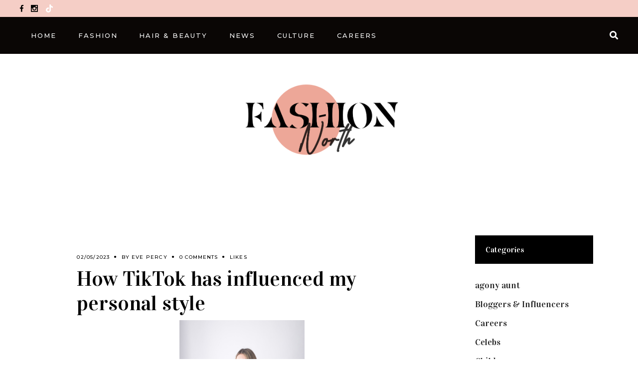

--- FILE ---
content_type: text/html; charset=UTF-8
request_url: https://www.fashion-north.com/how-tiktok-has-influenced-my-personal-style/
body_size: 19884
content:
<!DOCTYPE html>
<html lang="en-GB">
<head>
	
		<meta charset="UTF-8"/>
		<link rel="profile" href="http://gmpg.org/xfn/11"/>
		
				<meta name="viewport" content="width=device-width,initial-scale=1,user-scalable=yes">
		<title>How TikTok has influenced my personal style &#8211; Fashion North</title>
<meta name='robots' content='max-image-preview:large' />
<!-- Google tag (gtag.js) consent mode dataLayer added by Site Kit -->
<script type="text/javascript" id="google_gtagjs-js-consent-mode-data-layer">
/* <![CDATA[ */
window.dataLayer = window.dataLayer || [];function gtag(){dataLayer.push(arguments);}
gtag('consent', 'default', {"ad_personalization":"denied","ad_storage":"denied","ad_user_data":"denied","analytics_storage":"denied","functionality_storage":"denied","security_storage":"denied","personalization_storage":"denied","region":["AT","BE","BG","CH","CY","CZ","DE","DK","EE","ES","FI","FR","GB","GR","HR","HU","IE","IS","IT","LI","LT","LU","LV","MT","NL","NO","PL","PT","RO","SE","SI","SK"],"wait_for_update":500});
window._googlesitekitConsentCategoryMap = {"statistics":["analytics_storage"],"marketing":["ad_storage","ad_user_data","ad_personalization"],"functional":["functionality_storage","security_storage"],"preferences":["personalization_storage"]};
window._googlesitekitConsents = {"ad_personalization":"denied","ad_storage":"denied","ad_user_data":"denied","analytics_storage":"denied","functionality_storage":"denied","security_storage":"denied","personalization_storage":"denied","region":["AT","BE","BG","CH","CY","CZ","DE","DK","EE","ES","FI","FR","GB","GR","HR","HU","IE","IS","IT","LI","LT","LU","LV","MT","NL","NO","PL","PT","RO","SE","SI","SK"],"wait_for_update":500};
/* ]]> */
</script>
<!-- End Google tag (gtag.js) consent mode dataLayer added by Site Kit -->
<link rel='dns-prefetch' href='//www.googletagmanager.com' />
<link rel='dns-prefetch' href='//fonts.googleapis.com' />
<link rel="alternate" type="application/rss+xml" title="Fashion North &raquo; Feed" href="https://www.fashion-north.com/feed/" />
<link rel="alternate" type="application/rss+xml" title="Fashion North &raquo; Comments Feed" href="https://www.fashion-north.com/comments/feed/" />
<link rel="alternate" type="application/rss+xml" title="Fashion North &raquo; How TikTok has influenced my personal style Comments Feed" href="https://www.fashion-north.com/how-tiktok-has-influenced-my-personal-style/feed/" />
<link rel="alternate" title="oEmbed (JSON)" type="application/json+oembed" href="https://www.fashion-north.com/wp-json/oembed/1.0/embed?url=https%3A%2F%2Fwww.fashion-north.com%2Fhow-tiktok-has-influenced-my-personal-style%2F" />
<link rel="alternate" title="oEmbed (XML)" type="text/xml+oembed" href="https://www.fashion-north.com/wp-json/oembed/1.0/embed?url=https%3A%2F%2Fwww.fashion-north.com%2Fhow-tiktok-has-influenced-my-personal-style%2F&#038;format=xml" />
<style id='wp-img-auto-sizes-contain-inline-css' type='text/css'>
img:is([sizes=auto i],[sizes^="auto," i]){contain-intrinsic-size:3000px 1500px}
/*# sourceURL=wp-img-auto-sizes-contain-inline-css */
</style>
<style id='wp-emoji-styles-inline-css' type='text/css'>

	img.wp-smiley, img.emoji {
		display: inline !important;
		border: none !important;
		box-shadow: none !important;
		height: 1em !important;
		width: 1em !important;
		margin: 0 0.07em !important;
		vertical-align: -0.1em !important;
		background: none !important;
		padding: 0 !important;
	}
/*# sourceURL=wp-emoji-styles-inline-css */
</style>
<style id='wp-block-library-inline-css' type='text/css'>
:root{--wp-block-synced-color:#7a00df;--wp-block-synced-color--rgb:122,0,223;--wp-bound-block-color:var(--wp-block-synced-color);--wp-editor-canvas-background:#ddd;--wp-admin-theme-color:#007cba;--wp-admin-theme-color--rgb:0,124,186;--wp-admin-theme-color-darker-10:#006ba1;--wp-admin-theme-color-darker-10--rgb:0,107,160.5;--wp-admin-theme-color-darker-20:#005a87;--wp-admin-theme-color-darker-20--rgb:0,90,135;--wp-admin-border-width-focus:2px}@media (min-resolution:192dpi){:root{--wp-admin-border-width-focus:1.5px}}.wp-element-button{cursor:pointer}:root .has-very-light-gray-background-color{background-color:#eee}:root .has-very-dark-gray-background-color{background-color:#313131}:root .has-very-light-gray-color{color:#eee}:root .has-very-dark-gray-color{color:#313131}:root .has-vivid-green-cyan-to-vivid-cyan-blue-gradient-background{background:linear-gradient(135deg,#00d084,#0693e3)}:root .has-purple-crush-gradient-background{background:linear-gradient(135deg,#34e2e4,#4721fb 50%,#ab1dfe)}:root .has-hazy-dawn-gradient-background{background:linear-gradient(135deg,#faaca8,#dad0ec)}:root .has-subdued-olive-gradient-background{background:linear-gradient(135deg,#fafae1,#67a671)}:root .has-atomic-cream-gradient-background{background:linear-gradient(135deg,#fdd79a,#004a59)}:root .has-nightshade-gradient-background{background:linear-gradient(135deg,#330968,#31cdcf)}:root .has-midnight-gradient-background{background:linear-gradient(135deg,#020381,#2874fc)}:root{--wp--preset--font-size--normal:16px;--wp--preset--font-size--huge:42px}.has-regular-font-size{font-size:1em}.has-larger-font-size{font-size:2.625em}.has-normal-font-size{font-size:var(--wp--preset--font-size--normal)}.has-huge-font-size{font-size:var(--wp--preset--font-size--huge)}.has-text-align-center{text-align:center}.has-text-align-left{text-align:left}.has-text-align-right{text-align:right}.has-fit-text{white-space:nowrap!important}#end-resizable-editor-section{display:none}.aligncenter{clear:both}.items-justified-left{justify-content:flex-start}.items-justified-center{justify-content:center}.items-justified-right{justify-content:flex-end}.items-justified-space-between{justify-content:space-between}.screen-reader-text{border:0;clip-path:inset(50%);height:1px;margin:-1px;overflow:hidden;padding:0;position:absolute;width:1px;word-wrap:normal!important}.screen-reader-text:focus{background-color:#ddd;clip-path:none;color:#444;display:block;font-size:1em;height:auto;left:5px;line-height:normal;padding:15px 23px 14px;text-decoration:none;top:5px;width:auto;z-index:100000}html :where(.has-border-color){border-style:solid}html :where([style*=border-top-color]){border-top-style:solid}html :where([style*=border-right-color]){border-right-style:solid}html :where([style*=border-bottom-color]){border-bottom-style:solid}html :where([style*=border-left-color]){border-left-style:solid}html :where([style*=border-width]){border-style:solid}html :where([style*=border-top-width]){border-top-style:solid}html :where([style*=border-right-width]){border-right-style:solid}html :where([style*=border-bottom-width]){border-bottom-style:solid}html :where([style*=border-left-width]){border-left-style:solid}html :where(img[class*=wp-image-]){height:auto;max-width:100%}:where(figure){margin:0 0 1em}html :where(.is-position-sticky){--wp-admin--admin-bar--position-offset:var(--wp-admin--admin-bar--height,0px)}@media screen and (max-width:600px){html :where(.is-position-sticky){--wp-admin--admin-bar--position-offset:0px}}

/*# sourceURL=wp-block-library-inline-css */
</style><style id='wp-block-image-inline-css' type='text/css'>
.wp-block-image>a,.wp-block-image>figure>a{display:inline-block}.wp-block-image img{box-sizing:border-box;height:auto;max-width:100%;vertical-align:bottom}@media not (prefers-reduced-motion){.wp-block-image img.hide{visibility:hidden}.wp-block-image img.show{animation:show-content-image .4s}}.wp-block-image[style*=border-radius] img,.wp-block-image[style*=border-radius]>a{border-radius:inherit}.wp-block-image.has-custom-border img{box-sizing:border-box}.wp-block-image.aligncenter{text-align:center}.wp-block-image.alignfull>a,.wp-block-image.alignwide>a{width:100%}.wp-block-image.alignfull img,.wp-block-image.alignwide img{height:auto;width:100%}.wp-block-image .aligncenter,.wp-block-image .alignleft,.wp-block-image .alignright,.wp-block-image.aligncenter,.wp-block-image.alignleft,.wp-block-image.alignright{display:table}.wp-block-image .aligncenter>figcaption,.wp-block-image .alignleft>figcaption,.wp-block-image .alignright>figcaption,.wp-block-image.aligncenter>figcaption,.wp-block-image.alignleft>figcaption,.wp-block-image.alignright>figcaption{caption-side:bottom;display:table-caption}.wp-block-image .alignleft{float:left;margin:.5em 1em .5em 0}.wp-block-image .alignright{float:right;margin:.5em 0 .5em 1em}.wp-block-image .aligncenter{margin-left:auto;margin-right:auto}.wp-block-image :where(figcaption){margin-bottom:1em;margin-top:.5em}.wp-block-image.is-style-circle-mask img{border-radius:9999px}@supports ((-webkit-mask-image:none) or (mask-image:none)) or (-webkit-mask-image:none){.wp-block-image.is-style-circle-mask img{border-radius:0;-webkit-mask-image:url('data:image/svg+xml;utf8,<svg viewBox="0 0 100 100" xmlns="http://www.w3.org/2000/svg"><circle cx="50" cy="50" r="50"/></svg>');mask-image:url('data:image/svg+xml;utf8,<svg viewBox="0 0 100 100" xmlns="http://www.w3.org/2000/svg"><circle cx="50" cy="50" r="50"/></svg>');mask-mode:alpha;-webkit-mask-position:center;mask-position:center;-webkit-mask-repeat:no-repeat;mask-repeat:no-repeat;-webkit-mask-size:contain;mask-size:contain}}:root :where(.wp-block-image.is-style-rounded img,.wp-block-image .is-style-rounded img){border-radius:9999px}.wp-block-image figure{margin:0}.wp-lightbox-container{display:flex;flex-direction:column;position:relative}.wp-lightbox-container img{cursor:zoom-in}.wp-lightbox-container img:hover+button{opacity:1}.wp-lightbox-container button{align-items:center;backdrop-filter:blur(16px) saturate(180%);background-color:#5a5a5a40;border:none;border-radius:4px;cursor:zoom-in;display:flex;height:20px;justify-content:center;opacity:0;padding:0;position:absolute;right:16px;text-align:center;top:16px;width:20px;z-index:100}@media not (prefers-reduced-motion){.wp-lightbox-container button{transition:opacity .2s ease}}.wp-lightbox-container button:focus-visible{outline:3px auto #5a5a5a40;outline:3px auto -webkit-focus-ring-color;outline-offset:3px}.wp-lightbox-container button:hover{cursor:pointer;opacity:1}.wp-lightbox-container button:focus{opacity:1}.wp-lightbox-container button:focus,.wp-lightbox-container button:hover,.wp-lightbox-container button:not(:hover):not(:active):not(.has-background){background-color:#5a5a5a40;border:none}.wp-lightbox-overlay{box-sizing:border-box;cursor:zoom-out;height:100vh;left:0;overflow:hidden;position:fixed;top:0;visibility:hidden;width:100%;z-index:100000}.wp-lightbox-overlay .close-button{align-items:center;cursor:pointer;display:flex;justify-content:center;min-height:40px;min-width:40px;padding:0;position:absolute;right:calc(env(safe-area-inset-right) + 16px);top:calc(env(safe-area-inset-top) + 16px);z-index:5000000}.wp-lightbox-overlay .close-button:focus,.wp-lightbox-overlay .close-button:hover,.wp-lightbox-overlay .close-button:not(:hover):not(:active):not(.has-background){background:none;border:none}.wp-lightbox-overlay .lightbox-image-container{height:var(--wp--lightbox-container-height);left:50%;overflow:hidden;position:absolute;top:50%;transform:translate(-50%,-50%);transform-origin:top left;width:var(--wp--lightbox-container-width);z-index:9999999999}.wp-lightbox-overlay .wp-block-image{align-items:center;box-sizing:border-box;display:flex;height:100%;justify-content:center;margin:0;position:relative;transform-origin:0 0;width:100%;z-index:3000000}.wp-lightbox-overlay .wp-block-image img{height:var(--wp--lightbox-image-height);min-height:var(--wp--lightbox-image-height);min-width:var(--wp--lightbox-image-width);width:var(--wp--lightbox-image-width)}.wp-lightbox-overlay .wp-block-image figcaption{display:none}.wp-lightbox-overlay button{background:none;border:none}.wp-lightbox-overlay .scrim{background-color:#fff;height:100%;opacity:.9;position:absolute;width:100%;z-index:2000000}.wp-lightbox-overlay.active{visibility:visible}@media not (prefers-reduced-motion){.wp-lightbox-overlay.active{animation:turn-on-visibility .25s both}.wp-lightbox-overlay.active img{animation:turn-on-visibility .35s both}.wp-lightbox-overlay.show-closing-animation:not(.active){animation:turn-off-visibility .35s both}.wp-lightbox-overlay.show-closing-animation:not(.active) img{animation:turn-off-visibility .25s both}.wp-lightbox-overlay.zoom.active{animation:none;opacity:1;visibility:visible}.wp-lightbox-overlay.zoom.active .lightbox-image-container{animation:lightbox-zoom-in .4s}.wp-lightbox-overlay.zoom.active .lightbox-image-container img{animation:none}.wp-lightbox-overlay.zoom.active .scrim{animation:turn-on-visibility .4s forwards}.wp-lightbox-overlay.zoom.show-closing-animation:not(.active){animation:none}.wp-lightbox-overlay.zoom.show-closing-animation:not(.active) .lightbox-image-container{animation:lightbox-zoom-out .4s}.wp-lightbox-overlay.zoom.show-closing-animation:not(.active) .lightbox-image-container img{animation:none}.wp-lightbox-overlay.zoom.show-closing-animation:not(.active) .scrim{animation:turn-off-visibility .4s forwards}}@keyframes show-content-image{0%{visibility:hidden}99%{visibility:hidden}to{visibility:visible}}@keyframes turn-on-visibility{0%{opacity:0}to{opacity:1}}@keyframes turn-off-visibility{0%{opacity:1;visibility:visible}99%{opacity:0;visibility:visible}to{opacity:0;visibility:hidden}}@keyframes lightbox-zoom-in{0%{transform:translate(calc((-100vw + var(--wp--lightbox-scrollbar-width))/2 + var(--wp--lightbox-initial-left-position)),calc(-50vh + var(--wp--lightbox-initial-top-position))) scale(var(--wp--lightbox-scale))}to{transform:translate(-50%,-50%) scale(1)}}@keyframes lightbox-zoom-out{0%{transform:translate(-50%,-50%) scale(1);visibility:visible}99%{visibility:visible}to{transform:translate(calc((-100vw + var(--wp--lightbox-scrollbar-width))/2 + var(--wp--lightbox-initial-left-position)),calc(-50vh + var(--wp--lightbox-initial-top-position))) scale(var(--wp--lightbox-scale));visibility:hidden}}
/*# sourceURL=https://www.fashion-north.com/wp-includes/blocks/image/style.min.css */
</style>
<style id='wp-block-paragraph-inline-css' type='text/css'>
.is-small-text{font-size:.875em}.is-regular-text{font-size:1em}.is-large-text{font-size:2.25em}.is-larger-text{font-size:3em}.has-drop-cap:not(:focus):first-letter{float:left;font-size:8.4em;font-style:normal;font-weight:100;line-height:.68;margin:.05em .1em 0 0;text-transform:uppercase}body.rtl .has-drop-cap:not(:focus):first-letter{float:none;margin-left:.1em}p.has-drop-cap.has-background{overflow:hidden}:root :where(p.has-background){padding:1.25em 2.375em}:where(p.has-text-color:not(.has-link-color)) a{color:inherit}p.has-text-align-left[style*="writing-mode:vertical-lr"],p.has-text-align-right[style*="writing-mode:vertical-rl"]{rotate:180deg}
/*# sourceURL=https://www.fashion-north.com/wp-includes/blocks/paragraph/style.min.css */
</style>
<style id='wp-block-social-links-inline-css' type='text/css'>
.wp-block-social-links{background:none;box-sizing:border-box;margin-left:0;padding-left:0;padding-right:0;text-indent:0}.wp-block-social-links .wp-social-link a,.wp-block-social-links .wp-social-link a:hover{border-bottom:0;box-shadow:none;text-decoration:none}.wp-block-social-links .wp-social-link svg{height:1em;width:1em}.wp-block-social-links .wp-social-link span:not(.screen-reader-text){font-size:.65em;margin-left:.5em;margin-right:.5em}.wp-block-social-links.has-small-icon-size{font-size:16px}.wp-block-social-links,.wp-block-social-links.has-normal-icon-size{font-size:24px}.wp-block-social-links.has-large-icon-size{font-size:36px}.wp-block-social-links.has-huge-icon-size{font-size:48px}.wp-block-social-links.aligncenter{display:flex;justify-content:center}.wp-block-social-links.alignright{justify-content:flex-end}.wp-block-social-link{border-radius:9999px;display:block}@media not (prefers-reduced-motion){.wp-block-social-link{transition:transform .1s ease}}.wp-block-social-link{height:auto}.wp-block-social-link a{align-items:center;display:flex;line-height:0}.wp-block-social-link:hover{transform:scale(1.1)}.wp-block-social-links .wp-block-social-link.wp-social-link{display:inline-block;margin:0;padding:0}.wp-block-social-links .wp-block-social-link.wp-social-link .wp-block-social-link-anchor,.wp-block-social-links .wp-block-social-link.wp-social-link .wp-block-social-link-anchor svg,.wp-block-social-links .wp-block-social-link.wp-social-link .wp-block-social-link-anchor:active,.wp-block-social-links .wp-block-social-link.wp-social-link .wp-block-social-link-anchor:hover,.wp-block-social-links .wp-block-social-link.wp-social-link .wp-block-social-link-anchor:visited{color:currentColor;fill:currentColor}:where(.wp-block-social-links:not(.is-style-logos-only)) .wp-social-link{background-color:#f0f0f0;color:#444}:where(.wp-block-social-links:not(.is-style-logos-only)) .wp-social-link-amazon{background-color:#f90;color:#fff}:where(.wp-block-social-links:not(.is-style-logos-only)) .wp-social-link-bandcamp{background-color:#1ea0c3;color:#fff}:where(.wp-block-social-links:not(.is-style-logos-only)) .wp-social-link-behance{background-color:#0757fe;color:#fff}:where(.wp-block-social-links:not(.is-style-logos-only)) .wp-social-link-bluesky{background-color:#0a7aff;color:#fff}:where(.wp-block-social-links:not(.is-style-logos-only)) .wp-social-link-codepen{background-color:#1e1f26;color:#fff}:where(.wp-block-social-links:not(.is-style-logos-only)) .wp-social-link-deviantart{background-color:#02e49b;color:#fff}:where(.wp-block-social-links:not(.is-style-logos-only)) .wp-social-link-discord{background-color:#5865f2;color:#fff}:where(.wp-block-social-links:not(.is-style-logos-only)) .wp-social-link-dribbble{background-color:#e94c89;color:#fff}:where(.wp-block-social-links:not(.is-style-logos-only)) .wp-social-link-dropbox{background-color:#4280ff;color:#fff}:where(.wp-block-social-links:not(.is-style-logos-only)) .wp-social-link-etsy{background-color:#f45800;color:#fff}:where(.wp-block-social-links:not(.is-style-logos-only)) .wp-social-link-facebook{background-color:#0866ff;color:#fff}:where(.wp-block-social-links:not(.is-style-logos-only)) .wp-social-link-fivehundredpx{background-color:#000;color:#fff}:where(.wp-block-social-links:not(.is-style-logos-only)) .wp-social-link-flickr{background-color:#0461dd;color:#fff}:where(.wp-block-social-links:not(.is-style-logos-only)) .wp-social-link-foursquare{background-color:#e65678;color:#fff}:where(.wp-block-social-links:not(.is-style-logos-only)) .wp-social-link-github{background-color:#24292d;color:#fff}:where(.wp-block-social-links:not(.is-style-logos-only)) .wp-social-link-goodreads{background-color:#eceadd;color:#382110}:where(.wp-block-social-links:not(.is-style-logos-only)) .wp-social-link-google{background-color:#ea4434;color:#fff}:where(.wp-block-social-links:not(.is-style-logos-only)) .wp-social-link-gravatar{background-color:#1d4fc4;color:#fff}:where(.wp-block-social-links:not(.is-style-logos-only)) .wp-social-link-instagram{background-color:#f00075;color:#fff}:where(.wp-block-social-links:not(.is-style-logos-only)) .wp-social-link-lastfm{background-color:#e21b24;color:#fff}:where(.wp-block-social-links:not(.is-style-logos-only)) .wp-social-link-linkedin{background-color:#0d66c2;color:#fff}:where(.wp-block-social-links:not(.is-style-logos-only)) .wp-social-link-mastodon{background-color:#3288d4;color:#fff}:where(.wp-block-social-links:not(.is-style-logos-only)) .wp-social-link-medium{background-color:#000;color:#fff}:where(.wp-block-social-links:not(.is-style-logos-only)) .wp-social-link-meetup{background-color:#f6405f;color:#fff}:where(.wp-block-social-links:not(.is-style-logos-only)) .wp-social-link-patreon{background-color:#000;color:#fff}:where(.wp-block-social-links:not(.is-style-logos-only)) .wp-social-link-pinterest{background-color:#e60122;color:#fff}:where(.wp-block-social-links:not(.is-style-logos-only)) .wp-social-link-pocket{background-color:#ef4155;color:#fff}:where(.wp-block-social-links:not(.is-style-logos-only)) .wp-social-link-reddit{background-color:#ff4500;color:#fff}:where(.wp-block-social-links:not(.is-style-logos-only)) .wp-social-link-skype{background-color:#0478d7;color:#fff}:where(.wp-block-social-links:not(.is-style-logos-only)) .wp-social-link-snapchat{background-color:#fefc00;color:#fff;stroke:#000}:where(.wp-block-social-links:not(.is-style-logos-only)) .wp-social-link-soundcloud{background-color:#ff5600;color:#fff}:where(.wp-block-social-links:not(.is-style-logos-only)) .wp-social-link-spotify{background-color:#1bd760;color:#fff}:where(.wp-block-social-links:not(.is-style-logos-only)) .wp-social-link-telegram{background-color:#2aabee;color:#fff}:where(.wp-block-social-links:not(.is-style-logos-only)) .wp-social-link-threads{background-color:#000;color:#fff}:where(.wp-block-social-links:not(.is-style-logos-only)) .wp-social-link-tiktok{background-color:#000;color:#fff}:where(.wp-block-social-links:not(.is-style-logos-only)) .wp-social-link-tumblr{background-color:#011835;color:#fff}:where(.wp-block-social-links:not(.is-style-logos-only)) .wp-social-link-twitch{background-color:#6440a4;color:#fff}:where(.wp-block-social-links:not(.is-style-logos-only)) .wp-social-link-twitter{background-color:#1da1f2;color:#fff}:where(.wp-block-social-links:not(.is-style-logos-only)) .wp-social-link-vimeo{background-color:#1eb7ea;color:#fff}:where(.wp-block-social-links:not(.is-style-logos-only)) .wp-social-link-vk{background-color:#4680c2;color:#fff}:where(.wp-block-social-links:not(.is-style-logos-only)) .wp-social-link-wordpress{background-color:#3499cd;color:#fff}:where(.wp-block-social-links:not(.is-style-logos-only)) .wp-social-link-whatsapp{background-color:#25d366;color:#fff}:where(.wp-block-social-links:not(.is-style-logos-only)) .wp-social-link-x{background-color:#000;color:#fff}:where(.wp-block-social-links:not(.is-style-logos-only)) .wp-social-link-yelp{background-color:#d32422;color:#fff}:where(.wp-block-social-links:not(.is-style-logos-only)) .wp-social-link-youtube{background-color:red;color:#fff}:where(.wp-block-social-links.is-style-logos-only) .wp-social-link{background:none}:where(.wp-block-social-links.is-style-logos-only) .wp-social-link svg{height:1.25em;width:1.25em}:where(.wp-block-social-links.is-style-logos-only) .wp-social-link-amazon{color:#f90}:where(.wp-block-social-links.is-style-logos-only) .wp-social-link-bandcamp{color:#1ea0c3}:where(.wp-block-social-links.is-style-logos-only) .wp-social-link-behance{color:#0757fe}:where(.wp-block-social-links.is-style-logos-only) .wp-social-link-bluesky{color:#0a7aff}:where(.wp-block-social-links.is-style-logos-only) .wp-social-link-codepen{color:#1e1f26}:where(.wp-block-social-links.is-style-logos-only) .wp-social-link-deviantart{color:#02e49b}:where(.wp-block-social-links.is-style-logos-only) .wp-social-link-discord{color:#5865f2}:where(.wp-block-social-links.is-style-logos-only) .wp-social-link-dribbble{color:#e94c89}:where(.wp-block-social-links.is-style-logos-only) .wp-social-link-dropbox{color:#4280ff}:where(.wp-block-social-links.is-style-logos-only) .wp-social-link-etsy{color:#f45800}:where(.wp-block-social-links.is-style-logos-only) .wp-social-link-facebook{color:#0866ff}:where(.wp-block-social-links.is-style-logos-only) .wp-social-link-fivehundredpx{color:#000}:where(.wp-block-social-links.is-style-logos-only) .wp-social-link-flickr{color:#0461dd}:where(.wp-block-social-links.is-style-logos-only) .wp-social-link-foursquare{color:#e65678}:where(.wp-block-social-links.is-style-logos-only) .wp-social-link-github{color:#24292d}:where(.wp-block-social-links.is-style-logos-only) .wp-social-link-goodreads{color:#382110}:where(.wp-block-social-links.is-style-logos-only) .wp-social-link-google{color:#ea4434}:where(.wp-block-social-links.is-style-logos-only) .wp-social-link-gravatar{color:#1d4fc4}:where(.wp-block-social-links.is-style-logos-only) .wp-social-link-instagram{color:#f00075}:where(.wp-block-social-links.is-style-logos-only) .wp-social-link-lastfm{color:#e21b24}:where(.wp-block-social-links.is-style-logos-only) .wp-social-link-linkedin{color:#0d66c2}:where(.wp-block-social-links.is-style-logos-only) .wp-social-link-mastodon{color:#3288d4}:where(.wp-block-social-links.is-style-logos-only) .wp-social-link-medium{color:#000}:where(.wp-block-social-links.is-style-logos-only) .wp-social-link-meetup{color:#f6405f}:where(.wp-block-social-links.is-style-logos-only) .wp-social-link-patreon{color:#000}:where(.wp-block-social-links.is-style-logos-only) .wp-social-link-pinterest{color:#e60122}:where(.wp-block-social-links.is-style-logos-only) .wp-social-link-pocket{color:#ef4155}:where(.wp-block-social-links.is-style-logos-only) .wp-social-link-reddit{color:#ff4500}:where(.wp-block-social-links.is-style-logos-only) .wp-social-link-skype{color:#0478d7}:where(.wp-block-social-links.is-style-logos-only) .wp-social-link-snapchat{color:#fff;stroke:#000}:where(.wp-block-social-links.is-style-logos-only) .wp-social-link-soundcloud{color:#ff5600}:where(.wp-block-social-links.is-style-logos-only) .wp-social-link-spotify{color:#1bd760}:where(.wp-block-social-links.is-style-logos-only) .wp-social-link-telegram{color:#2aabee}:where(.wp-block-social-links.is-style-logos-only) .wp-social-link-threads{color:#000}:where(.wp-block-social-links.is-style-logos-only) .wp-social-link-tiktok{color:#000}:where(.wp-block-social-links.is-style-logos-only) .wp-social-link-tumblr{color:#011835}:where(.wp-block-social-links.is-style-logos-only) .wp-social-link-twitch{color:#6440a4}:where(.wp-block-social-links.is-style-logos-only) .wp-social-link-twitter{color:#1da1f2}:where(.wp-block-social-links.is-style-logos-only) .wp-social-link-vimeo{color:#1eb7ea}:where(.wp-block-social-links.is-style-logos-only) .wp-social-link-vk{color:#4680c2}:where(.wp-block-social-links.is-style-logos-only) .wp-social-link-whatsapp{color:#25d366}:where(.wp-block-social-links.is-style-logos-only) .wp-social-link-wordpress{color:#3499cd}:where(.wp-block-social-links.is-style-logos-only) .wp-social-link-x{color:#000}:where(.wp-block-social-links.is-style-logos-only) .wp-social-link-yelp{color:#d32422}:where(.wp-block-social-links.is-style-logos-only) .wp-social-link-youtube{color:red}.wp-block-social-links.is-style-pill-shape .wp-social-link{width:auto}:root :where(.wp-block-social-links .wp-social-link a){padding:.25em}:root :where(.wp-block-social-links.is-style-logos-only .wp-social-link a){padding:0}:root :where(.wp-block-social-links.is-style-pill-shape .wp-social-link a){padding-left:.6666666667em;padding-right:.6666666667em}.wp-block-social-links:not(.has-icon-color):not(.has-icon-background-color) .wp-social-link-snapchat .wp-block-social-link-label{color:#000}
/*# sourceURL=https://www.fashion-north.com/wp-includes/blocks/social-links/style.min.css */
</style>
<style id='wp-block-spacer-inline-css' type='text/css'>
.wp-block-spacer{clear:both}
/*# sourceURL=https://www.fashion-north.com/wp-includes/blocks/spacer/style.min.css */
</style>
<style id='global-styles-inline-css' type='text/css'>
:root{--wp--preset--aspect-ratio--square: 1;--wp--preset--aspect-ratio--4-3: 4/3;--wp--preset--aspect-ratio--3-4: 3/4;--wp--preset--aspect-ratio--3-2: 3/2;--wp--preset--aspect-ratio--2-3: 2/3;--wp--preset--aspect-ratio--16-9: 16/9;--wp--preset--aspect-ratio--9-16: 9/16;--wp--preset--color--black: #000000;--wp--preset--color--cyan-bluish-gray: #abb8c3;--wp--preset--color--white: #ffffff;--wp--preset--color--pale-pink: #f78da7;--wp--preset--color--vivid-red: #cf2e2e;--wp--preset--color--luminous-vivid-orange: #ff6900;--wp--preset--color--luminous-vivid-amber: #fcb900;--wp--preset--color--light-green-cyan: #7bdcb5;--wp--preset--color--vivid-green-cyan: #00d084;--wp--preset--color--pale-cyan-blue: #8ed1fc;--wp--preset--color--vivid-cyan-blue: #0693e3;--wp--preset--color--vivid-purple: #9b51e0;--wp--preset--gradient--vivid-cyan-blue-to-vivid-purple: linear-gradient(135deg,rgb(6,147,227) 0%,rgb(155,81,224) 100%);--wp--preset--gradient--light-green-cyan-to-vivid-green-cyan: linear-gradient(135deg,rgb(122,220,180) 0%,rgb(0,208,130) 100%);--wp--preset--gradient--luminous-vivid-amber-to-luminous-vivid-orange: linear-gradient(135deg,rgb(252,185,0) 0%,rgb(255,105,0) 100%);--wp--preset--gradient--luminous-vivid-orange-to-vivid-red: linear-gradient(135deg,rgb(255,105,0) 0%,rgb(207,46,46) 100%);--wp--preset--gradient--very-light-gray-to-cyan-bluish-gray: linear-gradient(135deg,rgb(238,238,238) 0%,rgb(169,184,195) 100%);--wp--preset--gradient--cool-to-warm-spectrum: linear-gradient(135deg,rgb(74,234,220) 0%,rgb(151,120,209) 20%,rgb(207,42,186) 40%,rgb(238,44,130) 60%,rgb(251,105,98) 80%,rgb(254,248,76) 100%);--wp--preset--gradient--blush-light-purple: linear-gradient(135deg,rgb(255,206,236) 0%,rgb(152,150,240) 100%);--wp--preset--gradient--blush-bordeaux: linear-gradient(135deg,rgb(254,205,165) 0%,rgb(254,45,45) 50%,rgb(107,0,62) 100%);--wp--preset--gradient--luminous-dusk: linear-gradient(135deg,rgb(255,203,112) 0%,rgb(199,81,192) 50%,rgb(65,88,208) 100%);--wp--preset--gradient--pale-ocean: linear-gradient(135deg,rgb(255,245,203) 0%,rgb(182,227,212) 50%,rgb(51,167,181) 100%);--wp--preset--gradient--electric-grass: linear-gradient(135deg,rgb(202,248,128) 0%,rgb(113,206,126) 100%);--wp--preset--gradient--midnight: linear-gradient(135deg,rgb(2,3,129) 0%,rgb(40,116,252) 100%);--wp--preset--font-size--small: 13px;--wp--preset--font-size--medium: 20px;--wp--preset--font-size--large: 36px;--wp--preset--font-size--x-large: 42px;--wp--preset--spacing--20: 0.44rem;--wp--preset--spacing--30: 0.67rem;--wp--preset--spacing--40: 1rem;--wp--preset--spacing--50: 1.5rem;--wp--preset--spacing--60: 2.25rem;--wp--preset--spacing--70: 3.38rem;--wp--preset--spacing--80: 5.06rem;--wp--preset--shadow--natural: 6px 6px 9px rgba(0, 0, 0, 0.2);--wp--preset--shadow--deep: 12px 12px 50px rgba(0, 0, 0, 0.4);--wp--preset--shadow--sharp: 6px 6px 0px rgba(0, 0, 0, 0.2);--wp--preset--shadow--outlined: 6px 6px 0px -3px rgb(255, 255, 255), 6px 6px rgb(0, 0, 0);--wp--preset--shadow--crisp: 6px 6px 0px rgb(0, 0, 0);}:where(.is-layout-flex){gap: 0.5em;}:where(.is-layout-grid){gap: 0.5em;}body .is-layout-flex{display: flex;}.is-layout-flex{flex-wrap: wrap;align-items: center;}.is-layout-flex > :is(*, div){margin: 0;}body .is-layout-grid{display: grid;}.is-layout-grid > :is(*, div){margin: 0;}:where(.wp-block-columns.is-layout-flex){gap: 2em;}:where(.wp-block-columns.is-layout-grid){gap: 2em;}:where(.wp-block-post-template.is-layout-flex){gap: 1.25em;}:where(.wp-block-post-template.is-layout-grid){gap: 1.25em;}.has-black-color{color: var(--wp--preset--color--black) !important;}.has-cyan-bluish-gray-color{color: var(--wp--preset--color--cyan-bluish-gray) !important;}.has-white-color{color: var(--wp--preset--color--white) !important;}.has-pale-pink-color{color: var(--wp--preset--color--pale-pink) !important;}.has-vivid-red-color{color: var(--wp--preset--color--vivid-red) !important;}.has-luminous-vivid-orange-color{color: var(--wp--preset--color--luminous-vivid-orange) !important;}.has-luminous-vivid-amber-color{color: var(--wp--preset--color--luminous-vivid-amber) !important;}.has-light-green-cyan-color{color: var(--wp--preset--color--light-green-cyan) !important;}.has-vivid-green-cyan-color{color: var(--wp--preset--color--vivid-green-cyan) !important;}.has-pale-cyan-blue-color{color: var(--wp--preset--color--pale-cyan-blue) !important;}.has-vivid-cyan-blue-color{color: var(--wp--preset--color--vivid-cyan-blue) !important;}.has-vivid-purple-color{color: var(--wp--preset--color--vivid-purple) !important;}.has-black-background-color{background-color: var(--wp--preset--color--black) !important;}.has-cyan-bluish-gray-background-color{background-color: var(--wp--preset--color--cyan-bluish-gray) !important;}.has-white-background-color{background-color: var(--wp--preset--color--white) !important;}.has-pale-pink-background-color{background-color: var(--wp--preset--color--pale-pink) !important;}.has-vivid-red-background-color{background-color: var(--wp--preset--color--vivid-red) !important;}.has-luminous-vivid-orange-background-color{background-color: var(--wp--preset--color--luminous-vivid-orange) !important;}.has-luminous-vivid-amber-background-color{background-color: var(--wp--preset--color--luminous-vivid-amber) !important;}.has-light-green-cyan-background-color{background-color: var(--wp--preset--color--light-green-cyan) !important;}.has-vivid-green-cyan-background-color{background-color: var(--wp--preset--color--vivid-green-cyan) !important;}.has-pale-cyan-blue-background-color{background-color: var(--wp--preset--color--pale-cyan-blue) !important;}.has-vivid-cyan-blue-background-color{background-color: var(--wp--preset--color--vivid-cyan-blue) !important;}.has-vivid-purple-background-color{background-color: var(--wp--preset--color--vivid-purple) !important;}.has-black-border-color{border-color: var(--wp--preset--color--black) !important;}.has-cyan-bluish-gray-border-color{border-color: var(--wp--preset--color--cyan-bluish-gray) !important;}.has-white-border-color{border-color: var(--wp--preset--color--white) !important;}.has-pale-pink-border-color{border-color: var(--wp--preset--color--pale-pink) !important;}.has-vivid-red-border-color{border-color: var(--wp--preset--color--vivid-red) !important;}.has-luminous-vivid-orange-border-color{border-color: var(--wp--preset--color--luminous-vivid-orange) !important;}.has-luminous-vivid-amber-border-color{border-color: var(--wp--preset--color--luminous-vivid-amber) !important;}.has-light-green-cyan-border-color{border-color: var(--wp--preset--color--light-green-cyan) !important;}.has-vivid-green-cyan-border-color{border-color: var(--wp--preset--color--vivid-green-cyan) !important;}.has-pale-cyan-blue-border-color{border-color: var(--wp--preset--color--pale-cyan-blue) !important;}.has-vivid-cyan-blue-border-color{border-color: var(--wp--preset--color--vivid-cyan-blue) !important;}.has-vivid-purple-border-color{border-color: var(--wp--preset--color--vivid-purple) !important;}.has-vivid-cyan-blue-to-vivid-purple-gradient-background{background: var(--wp--preset--gradient--vivid-cyan-blue-to-vivid-purple) !important;}.has-light-green-cyan-to-vivid-green-cyan-gradient-background{background: var(--wp--preset--gradient--light-green-cyan-to-vivid-green-cyan) !important;}.has-luminous-vivid-amber-to-luminous-vivid-orange-gradient-background{background: var(--wp--preset--gradient--luminous-vivid-amber-to-luminous-vivid-orange) !important;}.has-luminous-vivid-orange-to-vivid-red-gradient-background{background: var(--wp--preset--gradient--luminous-vivid-orange-to-vivid-red) !important;}.has-very-light-gray-to-cyan-bluish-gray-gradient-background{background: var(--wp--preset--gradient--very-light-gray-to-cyan-bluish-gray) !important;}.has-cool-to-warm-spectrum-gradient-background{background: var(--wp--preset--gradient--cool-to-warm-spectrum) !important;}.has-blush-light-purple-gradient-background{background: var(--wp--preset--gradient--blush-light-purple) !important;}.has-blush-bordeaux-gradient-background{background: var(--wp--preset--gradient--blush-bordeaux) !important;}.has-luminous-dusk-gradient-background{background: var(--wp--preset--gradient--luminous-dusk) !important;}.has-pale-ocean-gradient-background{background: var(--wp--preset--gradient--pale-ocean) !important;}.has-electric-grass-gradient-background{background: var(--wp--preset--gradient--electric-grass) !important;}.has-midnight-gradient-background{background: var(--wp--preset--gradient--midnight) !important;}.has-small-font-size{font-size: var(--wp--preset--font-size--small) !important;}.has-medium-font-size{font-size: var(--wp--preset--font-size--medium) !important;}.has-large-font-size{font-size: var(--wp--preset--font-size--large) !important;}.has-x-large-font-size{font-size: var(--wp--preset--font-size--x-large) !important;}
/*# sourceURL=global-styles-inline-css */
</style>

<style id='classic-theme-styles-inline-css' type='text/css'>
/*! This file is auto-generated */
.wp-block-button__link{color:#fff;background-color:#32373c;border-radius:9999px;box-shadow:none;text-decoration:none;padding:calc(.667em + 2px) calc(1.333em + 2px);font-size:1.125em}.wp-block-file__button{background:#32373c;color:#fff;text-decoration:none}
/*# sourceURL=/wp-includes/css/classic-themes.min.css */
</style>
<link rel='stylesheet' id='cfmsync-shortcode-css' href='https://www.fashion-north.com/wp-content/plugins/captivatesync-trade/captivate-sync-assets/css/dist/shortcode-min.css?ver=3.3.1' type='text/css' media='all' />
<link rel='stylesheet' id='cm-frontend-css' href='https://www.fashion-north.com/wp-content/plugins/constellation//assets/css/frontend.css?ver=43a11d8f7e40cb4592e816426b744570' type='text/css' media='all' />
<link rel='stylesheet' id='contact-form-7-css' href='https://www.fashion-north.com/wp-content/plugins/contact-form-7/includes/css/styles.css?ver=6.1.4' type='text/css' media='all' />
<link rel='stylesheet' id='roslyn-elated-modules-css' href='https://www.fashion-north.com/wp-content/themes/roslyn/assets/css/modules.min.css?ver=43a11d8f7e40cb4592e816426b744570' type='text/css' media='all' />
<link rel='stylesheet' id='roslyn-news-style-css' href='https://www.fashion-north.com/wp-content/plugins/roslyn-news/assets/css/news.min.css?ver=43a11d8f7e40cb4592e816426b744570' type='text/css' media='all' />
<link rel='stylesheet' id='roslyn-elated-modules-responsive-css' href='https://www.fashion-north.com/wp-content/themes/roslyn/assets/css/modules-responsive.min.css?ver=43a11d8f7e40cb4592e816426b744570' type='text/css' media='all' />
<link rel='stylesheet' id='roslyn-news-responsive-style-css' href='https://www.fashion-north.com/wp-content/plugins/roslyn-news/assets/css/news-responsive.min.css?ver=43a11d8f7e40cb4592e816426b744570' type='text/css' media='all' />
<link rel='stylesheet' id='roslyn-elated-default-style-css' href='https://www.fashion-north.com/wp-content/themes/roslyn/style.css?ver=43a11d8f7e40cb4592e816426b744570' type='text/css' media='all' />
<link rel='stylesheet' id='eltdf-dripicons-css' href='https://www.fashion-north.com/wp-content/themes/roslyn/framework/lib/icons-pack/dripicons/dripicons.css?ver=43a11d8f7e40cb4592e816426b744570' type='text/css' media='all' />
<link rel='stylesheet' id='eltdf-font_elegant-css' href='https://www.fashion-north.com/wp-content/themes/roslyn/framework/lib/icons-pack/elegant-icons/style.min.css?ver=43a11d8f7e40cb4592e816426b744570' type='text/css' media='all' />
<link rel='stylesheet' id='eltdf-font_awesome-css' href='https://www.fashion-north.com/wp-content/themes/roslyn/framework/lib/icons-pack/font-awesome/css/fontawesome-all.min.css?ver=43a11d8f7e40cb4592e816426b744570' type='text/css' media='all' />
<link rel='stylesheet' id='eltdf-ion_icons-css' href='https://www.fashion-north.com/wp-content/themes/roslyn/framework/lib/icons-pack/ion-icons/css/ionicons.min.css?ver=43a11d8f7e40cb4592e816426b744570' type='text/css' media='all' />
<link rel='stylesheet' id='eltdf-linea_icons-css' href='https://www.fashion-north.com/wp-content/themes/roslyn/framework/lib/icons-pack/linea-icons/style.css?ver=43a11d8f7e40cb4592e816426b744570' type='text/css' media='all' />
<link rel='stylesheet' id='eltdf-linear_icons-css' href='https://www.fashion-north.com/wp-content/themes/roslyn/framework/lib/icons-pack/linear-icons/style.css?ver=43a11d8f7e40cb4592e816426b744570' type='text/css' media='all' />
<link rel='stylesheet' id='eltdf-simple_line_icons-css' href='https://www.fashion-north.com/wp-content/themes/roslyn/framework/lib/icons-pack/simple-line-icons/simple-line-icons.css?ver=43a11d8f7e40cb4592e816426b744570' type='text/css' media='all' />
<link rel='stylesheet' id='mediaelement-css' href='https://www.fashion-north.com/wp-includes/js/mediaelement/mediaelementplayer-legacy.min.css?ver=4.2.17' type='text/css' media='all' />
<link rel='stylesheet' id='wp-mediaelement-css' href='https://www.fashion-north.com/wp-includes/js/mediaelement/wp-mediaelement.min.css?ver=43a11d8f7e40cb4592e816426b744570' type='text/css' media='all' />
<link rel='stylesheet' id='roslyn-elated-style-dynamic-css' href='https://www.fashion-north.com/wp-content/themes/roslyn/assets/css/style_dynamic.css?ver=1756989140' type='text/css' media='all' />
<link rel='stylesheet' id='roslyn-elated-style-dynamic-responsive-css' href='https://www.fashion-north.com/wp-content/themes/roslyn/assets/css/style_dynamic_responsive.css?ver=1756989140' type='text/css' media='all' />
<link rel='stylesheet' id='roslyn-elated-google-fonts-css' href='https://fonts.googleapis.com/css?family=Montserrat%3A300%2C400%2C500%2C600%2C700%7CVidaloka%3A300%2C400%2C500%2C600%2C700%7CTuesdayNight%3A300%2C400%2C500%2C600%2C700&#038;subset=latin-ext&#038;ver=1.0.0' type='text/css' media='all' />
<link rel='stylesheet' id='jquery-magnific-popup-css' href='https://www.fashion-north.com/wp-content/plugins/cyclone-slider-pro/libs/magnific-popup/magnific-popup.css?ver=2.9.6' type='text/css' media='all' />
<link rel='stylesheet' id='cyclone-template-style-dark-css' href='https://www.fashion-north.com/wp-content/plugins/cyclone-slider-pro/templates/dark/style.css?ver=2.9.6' type='text/css' media='all' />
<link rel='stylesheet' id='cyclone-template-style-default-css' href='https://www.fashion-north.com/wp-content/plugins/cyclone-slider-pro/templates/default/style.css?ver=2.9.6' type='text/css' media='all' />
<link rel='stylesheet' id='cyclone-template-style-galleria-css' href='https://www.fashion-north.com/wp-content/plugins/cyclone-slider-pro/templates/galleria/style.css?ver=2.9.6' type='text/css' media='all' />
<link rel='stylesheet' id='cyclone-template-style-standard-css' href='https://www.fashion-north.com/wp-content/plugins/cyclone-slider-pro/templates/standard/style.css?ver=2.9.6' type='text/css' media='all' />
<link rel='stylesheet' id='cyclone-template-style-text-css' href='https://www.fashion-north.com/wp-content/plugins/cyclone-slider-pro/templates/text/style.css?ver=2.9.6' type='text/css' media='all' />
<link rel='stylesheet' id='cyclone-template-style-thumbnails-css' href='https://www.fashion-north.com/wp-content/plugins/cyclone-slider-pro/templates/thumbnails/style.css?ver=2.9.6' type='text/css' media='all' />
<script type="text/javascript" src="https://www.fashion-north.com/wp-includes/js/jquery/jquery.min.js?ver=3.7.1" id="jquery-core-js"></script>
<script type="text/javascript" src="https://www.fashion-north.com/wp-includes/js/jquery/jquery-migrate.min.js?ver=3.4.1" id="jquery-migrate-js"></script>

<!-- Google tag (gtag.js) snippet added by Site Kit -->
<!-- Google Analytics snippet added by Site Kit -->
<script type="text/javascript" src="https://www.googletagmanager.com/gtag/js?id=GT-PZX9TKQ" id="google_gtagjs-js" async></script>
<script type="text/javascript" id="google_gtagjs-js-after">
/* <![CDATA[ */
window.dataLayer = window.dataLayer || [];function gtag(){dataLayer.push(arguments);}
gtag("set","linker",{"domains":["www.fashion-north.com"]});
gtag("js", new Date());
gtag("set", "developer_id.dZTNiMT", true);
gtag("config", "GT-PZX9TKQ", {"googlesitekit_post_type":"post"});
 window._googlesitekit = window._googlesitekit || {}; window._googlesitekit.throttledEvents = []; window._googlesitekit.gtagEvent = (name, data) => { var key = JSON.stringify( { name, data } ); if ( !! window._googlesitekit.throttledEvents[ key ] ) { return; } window._googlesitekit.throttledEvents[ key ] = true; setTimeout( () => { delete window._googlesitekit.throttledEvents[ key ]; }, 5 ); gtag( "event", name, { ...data, event_source: "site-kit" } ); }; 
//# sourceURL=google_gtagjs-js-after
/* ]]> */
</script>
<link rel="https://api.w.org/" href="https://www.fashion-north.com/wp-json/" /><link rel="alternate" title="JSON" type="application/json" href="https://www.fashion-north.com/wp-json/wp/v2/posts/66415" /><link rel="EditURI" type="application/rsd+xml" title="RSD" href="https://www.fashion-north.com/xmlrpc.php?rsd" />

<link rel="canonical" href="https://www.fashion-north.com/how-tiktok-has-influenced-my-personal-style/" />
<link rel='shortlink' href='https://www.fashion-north.com/?p=66415' />
<meta name="generator" content="Site Kit by Google 1.171.0" /><meta name="generator" content="Powered by WPBakery Page Builder - drag and drop page builder for WordPress."/>
<meta name="generator" content="Powered by Slider Revolution 6.6.11 - responsive, Mobile-Friendly Slider Plugin for WordPress with comfortable drag and drop interface." />
<link rel="icon" href="https://www.fashion-north.com/wp-content/uploads/2025/09/cropped-cropped-black-stamo-orange-circle-32x32.png" sizes="32x32" />
<link rel="icon" href="https://www.fashion-north.com/wp-content/uploads/2025/09/cropped-cropped-black-stamo-orange-circle-192x192.png" sizes="192x192" />
<link rel="apple-touch-icon" href="https://www.fashion-north.com/wp-content/uploads/2025/09/cropped-cropped-black-stamo-orange-circle-180x180.png" />
<meta name="msapplication-TileImage" content="https://www.fashion-north.com/wp-content/uploads/2025/09/cropped-cropped-black-stamo-orange-circle-270x270.png" />
<script>function setREVStartSize(e){
			//window.requestAnimationFrame(function() {
				window.RSIW = window.RSIW===undefined ? window.innerWidth : window.RSIW;
				window.RSIH = window.RSIH===undefined ? window.innerHeight : window.RSIH;
				try {
					var pw = document.getElementById(e.c).parentNode.offsetWidth,
						newh;
					pw = pw===0 || isNaN(pw) || (e.l=="fullwidth" || e.layout=="fullwidth") ? window.RSIW : pw;
					e.tabw = e.tabw===undefined ? 0 : parseInt(e.tabw);
					e.thumbw = e.thumbw===undefined ? 0 : parseInt(e.thumbw);
					e.tabh = e.tabh===undefined ? 0 : parseInt(e.tabh);
					e.thumbh = e.thumbh===undefined ? 0 : parseInt(e.thumbh);
					e.tabhide = e.tabhide===undefined ? 0 : parseInt(e.tabhide);
					e.thumbhide = e.thumbhide===undefined ? 0 : parseInt(e.thumbhide);
					e.mh = e.mh===undefined || e.mh=="" || e.mh==="auto" ? 0 : parseInt(e.mh,0);
					if(e.layout==="fullscreen" || e.l==="fullscreen")
						newh = Math.max(e.mh,window.RSIH);
					else{
						e.gw = Array.isArray(e.gw) ? e.gw : [e.gw];
						for (var i in e.rl) if (e.gw[i]===undefined || e.gw[i]===0) e.gw[i] = e.gw[i-1];
						e.gh = e.el===undefined || e.el==="" || (Array.isArray(e.el) && e.el.length==0)? e.gh : e.el;
						e.gh = Array.isArray(e.gh) ? e.gh : [e.gh];
						for (var i in e.rl) if (e.gh[i]===undefined || e.gh[i]===0) e.gh[i] = e.gh[i-1];
											
						var nl = new Array(e.rl.length),
							ix = 0,
							sl;
						e.tabw = e.tabhide>=pw ? 0 : e.tabw;
						e.thumbw = e.thumbhide>=pw ? 0 : e.thumbw;
						e.tabh = e.tabhide>=pw ? 0 : e.tabh;
						e.thumbh = e.thumbhide>=pw ? 0 : e.thumbh;
						for (var i in e.rl) nl[i] = e.rl[i]<window.RSIW ? 0 : e.rl[i];
						sl = nl[0];
						for (var i in nl) if (sl>nl[i] && nl[i]>0) { sl = nl[i]; ix=i;}
						var m = pw>(e.gw[ix]+e.tabw+e.thumbw) ? 1 : (pw-(e.tabw+e.thumbw)) / (e.gw[ix]);
						newh =  (e.gh[ix] * m) + (e.tabh + e.thumbh);
					}
					var el = document.getElementById(e.c);
					if (el!==null && el) el.style.height = newh+"px";
					el = document.getElementById(e.c+"_wrapper");
					if (el!==null && el) {
						el.style.height = newh+"px";
						el.style.display = "block";
					}
				} catch(e){
					console.log("Failure at Presize of Slider:" + e)
				}
			//});
		  };</script>
<noscript><style> .wpb_animate_when_almost_visible { opacity: 1; }</style></noscript><link rel='stylesheet' id='rs-plugin-settings-css' href='https://www.fashion-north.com/wp-content/plugins/revslider/public/assets/css/rs6.css?ver=6.6.11' type='text/css' media='all' />
<style id='rs-plugin-settings-inline-css' type='text/css'>
#rs-demo-id {}
/*# sourceURL=rs-plugin-settings-inline-css */
</style>
</head>
<body class="wp-singular post-template-default single single-post postid-66415 single-format-standard wp-theme-roslyn roslyn-core-1.4 eltdf-news-1.0.2 roslyn-ver-1.6 eltdf-grid-1300 eltdf-empty-google-api eltdf-wide-dropdown-menu-content-in-grid eltdf-accesspress-custom-style eltdf-light-header eltdf-fixed-on-scroll eltdf-dropdown-animate-height eltdf-header-centered-logo-down eltdf-menu-area-shadow-disable eltdf-menu-area-in-grid-shadow-disable eltdf-menu-area-border-disable eltdf-menu-area-in-grid-border-disable eltdf-logo-area-border-disable eltdf-default-mobile-header eltdf-sticky-up-mobile-header eltdf-header-top-enabled eltdf-fullscreen-search eltdf-search-fade wpb-js-composer js-comp-ver-6.10.0 vc_responsive" itemscope itemtype="http://schema.org/WebPage">
	
    <div class="eltdf-wrapper">
        <div class="eltdf-wrapper-inner">
            	
		
	<div class="eltdf-top-bar">
				
						
			<div class="eltdf-vertical-align-containers">
				<div class="eltdf-position-left"><!--
				 --><div class="eltdf-position-left-inner">
															
		<a class="eltdf-social-icon-widget-holder eltdf-icon-has-hover"  style="font-size: 14px;margin: 0 15px 0 0;" href="https://www.facebook.com/FashionNorthNE" target="_blank">
			<span class="eltdf-social-icon-widget fab fa-facebook-f      "></span>		</a>
				
		<a class="eltdf-social-icon-widget-holder eltdf-icon-has-hover"  style="font-size: 14px;margin: 0 15px 0 0;" href="https://www.instagram.com/fashion_north/" target="_blank">
			<span class="eltdf-social-icon-widget  social_instagram     "></span>		</a>
		<div id="block-2" class="widget widget_block eltdf-top-bar-widget">
<ul class="wp-block-social-links has-small-icon-size is-layout-flex wp-block-social-links-is-layout-flex"><li class="wp-social-link wp-social-link-tiktok  wp-block-social-link"><a href="https://www.tiktok.com/@fashion_north?referer_url=www.fashion-north.com%2F&#038;refer=creator_embed&#038;embed_source=121374463%2C121468991%2C121439635%2C121749182%2C121433650%2C121404358%2C121497414%2C121477481%2C121351166%2C121811500%2C121860360%2C121487028%2C121331973%2C120811592%2C120810756%2C121819198%3Bnull%3Bembed_creator_card" class="wp-block-social-link-anchor"><svg width="24" height="24" viewBox="0 0 32 32" version="1.1" xmlns="http://www.w3.org/2000/svg" aria-hidden="true" focusable="false"><path d="M16.708 0.027c1.745-0.027 3.48-0.011 5.213-0.027 0.105 2.041 0.839 4.12 2.333 5.563 1.491 1.479 3.6 2.156 5.652 2.385v5.369c-1.923-0.063-3.855-0.463-5.6-1.291-0.76-0.344-1.468-0.787-2.161-1.24-0.009 3.896 0.016 7.787-0.025 11.667-0.104 1.864-0.719 3.719-1.803 5.255-1.744 2.557-4.771 4.224-7.88 4.276-1.907 0.109-3.812-0.411-5.437-1.369-2.693-1.588-4.588-4.495-4.864-7.615-0.032-0.667-0.043-1.333-0.016-1.984 0.24-2.537 1.495-4.964 3.443-6.615 2.208-1.923 5.301-2.839 8.197-2.297 0.027 1.975-0.052 3.948-0.052 5.923-1.323-0.428-2.869-0.308-4.025 0.495-0.844 0.547-1.485 1.385-1.819 2.333-0.276 0.676-0.197 1.427-0.181 2.145 0.317 2.188 2.421 4.027 4.667 3.828 1.489-0.016 2.916-0.88 3.692-2.145 0.251-0.443 0.532-0.896 0.547-1.417 0.131-2.385 0.079-4.76 0.095-7.145 0.011-5.375-0.016-10.735 0.025-16.093z" /></svg><span class="wp-block-social-link-label screen-reader-text">TikTok</span></a></li></ul>
</div>											</div>
				</div>
				<div class="eltdf-position-right"><!--
				 --><div class="eltdf-position-right-inner">
											</div>
				</div>
			</div>
				
				
			</div>
	
	<div class="eltdf-fullscreen-search-holder">
	<a class="eltdf-search-close eltdf-search-close-icon-pack" href="javascript:void(0)">
		<i class="eltdf-icon-font-awesome fa fa-times "></i>	</a>
	<div class="eltdf-fullscreen-search-table">
		<div class="eltdf-fullscreen-search-cell">
			<div class="eltdf-fullscreen-search-inner">
				<form action="https://www.fashion-north.com/" class="eltdf-fullscreen-search-form" method="get">
					<div class="eltdf-form-holder">
						<div class="eltdf-form-holder-inner">
							<div class="eltdf-field-holder">
								<input type="text" placeholder="Type Your Search" name="s" class="eltdf-search-field" autocomplete="off"/>
							</div>
							<button type="submit" class="eltdf-search-submit eltdf-search-submit-icon-pack">
								<i class="eltdf-icon-font-awesome fa fa-search "></i>							</button>
							<div class="eltdf-line"></div>
						</div>
					</div>
				</form>
			</div>
		</div>
	</div>
</div>
<header class="eltdf-page-header">
	
        <div class="eltdf-fixed-wrapper">
        
        <div class="eltdf-menu-area">
            
            
                <div class="eltdf-vertical-align-containers">
                    <div class="eltdf-position-left"><!--
				 --><div class="eltdf-position-left-inner">
                                                        
<nav class="eltdf-main-menu eltdf-drop-down eltdf-default-nav">
    <ul id="menu-header" class="clearfix"><li id="nav-menu-item-43314" class="menu-item menu-item-type-custom menu-item-object-custom menu-item-home  narrow"><a href="http://www.fashion-north.com/" class=""><span class="item_outer"><span class="item_text">Home</span></span></a></li>
<li id="nav-menu-item-65377" class="menu-item menu-item-type-taxonomy menu-item-object-category current-post-ancestor current-menu-parent current-post-parent  narrow"><a href="https://www.fashion-north.com/category/fashion/" class=""><span class="item_outer"><span class="item_text">Fashion</span></span></a></li>
<li id="nav-menu-item-22834" class="menu-item menu-item-type-taxonomy menu-item-object-category  narrow"><a href="https://www.fashion-north.com/category/beauty/" class=""><span class="item_outer"><span class="item_text">Hair &amp; Beauty</span></span></a></li>
<li id="nav-menu-item-74094" class="menu-item menu-item-type-taxonomy menu-item-object-category  narrow"><a href="https://www.fashion-north.com/category/news/" class=""><span class="item_outer"><span class="item_text">News</span></span></a></li>
<li id="nav-menu-item-74093" class="menu-item menu-item-type-taxonomy menu-item-object-category  narrow"><a href="https://www.fashion-north.com/category/culture/" class=""><span class="item_outer"><span class="item_text">Culture</span></span></a></li>
<li id="nav-menu-item-40831" class="menu-item menu-item-type-taxonomy menu-item-object-category  narrow"><a href="https://www.fashion-north.com/category/study/" class=""><span class="item_outer"><span class="item_text">Careers</span></span></a></li>
</ul></nav>

                        </div>
                    </div>
                    <div class="eltdf-position-right"><!--
				 --><div class="eltdf-position-right-inner">
                            
			<a  style="margin: 0 0 3px;" class="eltdf-search-opener eltdf-icon-has-hover eltdf-search-opener-icon-pack"					href="javascript:void(0)">
            <span class="eltdf-search-opener-wrapper">
                <i class="eltdf-icon-font-awesome fa fa-search "></i>				            </span>
			</a>
		                        </div>
                    </div>
                </div>

                        </div>

            </div>
    	
    <div class="eltdf-logo-area">
	    	    
        			
            <div class="eltdf-vertical-align-containers">
                <div class="eltdf-position-center"><!--
                 --><div class="eltdf-position-center-inner">
                        

<div class="eltdf-logo-wrapper">
    <a itemprop="url" href="https://www.fashion-north.com/" style="height: 624px;">
        <img itemprop="image" class="eltdf-normal-logo" src="https://www.fashion-north.com/wp-content/uploads/2025/09/logo-for-site-2025-1.png" width="1923" height="1248"  alt="logo"/>
        <img itemprop="image" class="eltdf-dark-logo" src="https://www.fashion-north.com/wp-content/uploads/2025/09/logo-for-site-2025-1.png" width="1923" height="1248"  alt="dark logo"/>        <img itemprop="image" class="eltdf-light-logo" src="https://www.fashion-north.com/wp-content/uploads/2025/09/logo-for-site-2025-1.png" width="1923" height="1248"  alt="light logo"/>    </a>
</div>

                    </div>
                </div>
            </div>
	            
            </div>
	
		
	</header>


<header class="eltdf-mobile-header">
		
	<div class="eltdf-mobile-header-inner">
		<div class="eltdf-mobile-header-holder">
			<div class="eltdf-grid">
				<div class="eltdf-vertical-align-containers">
					<div class="eltdf-vertical-align-containers">
													<div class="eltdf-mobile-menu-opener eltdf-mobile-menu-opener-icon-pack">
								<a href="javascript:void(0)">
									<span class="eltdf-mobile-menu-icon">
										<span aria-hidden="true" class="eltdf-icon-font-elegant icon_menu "></span>									</span>
																	</a>
							</div>
												<div class="eltdf-position-center"><!--
						 --><div class="eltdf-position-center-inner">
								

<div class="eltdf-mobile-logo-wrapper">
    <a itemprop="url" href="https://www.fashion-north.com/" style="height: 624px">
        <img itemprop="image" src="https://www.fashion-north.com/wp-content/uploads/2025/09/logo-for-site-2025-1.png" width="1923" height="1248"  alt="Mobile Logo"/>
    </a>
</div>

							</div>
						</div>
						<div class="eltdf-position-right"><!--
						 --><div class="eltdf-position-right-inner">
															</div>
						</div>
					</div>
				</div>
			</div>
		</div>
		
	<nav class="eltdf-mobile-nav" role="navigation" aria-label="Mobile Menu">
		<div class="eltdf-grid">
			<ul id="menu-header-1" class=""><li id="mobile-menu-item-43314" class="menu-item menu-item-type-custom menu-item-object-custom menu-item-home "><a href="http://www.fashion-north.com/" class=""><span>Home</span></a></li>
<li id="mobile-menu-item-65377" class="menu-item menu-item-type-taxonomy menu-item-object-category current-post-ancestor current-menu-parent current-post-parent "><a href="https://www.fashion-north.com/category/fashion/" class=""><span>Fashion</span></a></li>
<li id="mobile-menu-item-22834" class="menu-item menu-item-type-taxonomy menu-item-object-category "><a href="https://www.fashion-north.com/category/beauty/" class=""><span>Hair &amp; Beauty</span></a></li>
<li id="mobile-menu-item-74094" class="menu-item menu-item-type-taxonomy menu-item-object-category "><a href="https://www.fashion-north.com/category/news/" class=""><span>News</span></a></li>
<li id="mobile-menu-item-74093" class="menu-item menu-item-type-taxonomy menu-item-object-category "><a href="https://www.fashion-north.com/category/culture/" class=""><span>Culture</span></a></li>
<li id="mobile-menu-item-40831" class="menu-item menu-item-type-taxonomy menu-item-object-category "><a href="https://www.fashion-north.com/category/study/" class=""><span>Careers</span></a></li>
</ul>		</div>
	</nav>

	</div>
	
	</header>

			<a id='eltdf-back-to-top' href='#'>
                <span class="eltdf-icon-stack">
                     <i class="eltdf-icon-font-awesome fa fa-angle-up "></i>                </span>
                <span class="eltdf-btn-line"></span>
			</a>
			        
            <div class="eltdf-content" >
                <div class="eltdf-content-inner">	
	<div class="eltdf-container">
				
		<div class="eltdf-container-inner clearfix">
			<div class="eltdf-grid-row eltdf-content-has-sidebar eltdf-grid-large-gutter eltdf-blog-predefined-style">
	<div class="eltdf-page-content-holder eltdf-grid-col-9">
		<div class="eltdf-blog-holder eltdf-blog-single eltdf-blog-single-standard">
			<article id="post-66415" class="post-66415 post type-post status-publish format-standard hentry category-fashion category-fashion-north category-shopping-2 category-styling">
    <div class="eltdf-post-content">
        <div class="eltdf-post-heading">
            
        </div>
        <div class="eltdf-post-text">
            <div class="eltdf-post-text-inner">
                <div class="eltdf-post-info-top">
                    <div itemprop="dateCreated" class="eltdf-post-info-date entry-date published updated">
            <a itemprop="url" href="https://www.fashion-north.com/2023/02/">
    
        02/05/2023        </a>
    <meta itemprop="interactionCount" content="UserComments: 0"/>
</div>                    <div class="eltdf-post-info-author">
    <span class="eltdf-post-info-author-text">
        By    </span>
    <a itemprop="author" class="eltdf-post-info-author-link" href="https://www.fashion-north.com/author/bh98ji/">
        Eve Percy    </a>
</div>                    	<div class="eltdf-post-info-comments-holder">
		<a itemprop="url" class="eltdf-post-info-comments" href="https://www.fashion-north.com/how-tiktok-has-influenced-my-personal-style/#respond">
			0 Comments		</a>
	</div>
                        <div class="eltdf-blog-like">
        <a href="#" class="eltdf-like" id="eltdf-like-66415-456" title="Like this"><span> LIKES</span></a>    </div>
                </div>
                <div class="eltdf-post-text-main">
                    
<h2 itemprop="name" class="entry-title eltdf-post-title" >
            How TikTok has influenced my personal style    </h2>                    <p style="text-align: center;">
<p><img fetchpriority="high" decoding="async" class="aligncenter wp-image-66460" src="https://www.fashion-north.com/wp-content/uploads/2023/01/DSC_0068-scaled.jpg" alt="" width="251" height="377" data-id="66460" /></p>
<p style="font-weight: 400;">My style has been influenced by the TikTok community since 2020 when the UK came out of the first COVID lockdown. During that lockdown, I was always on my phone as the only thing I could do was my school work and I couldn’t go out of the house much.</p>
<p style="font-weight: 400;">This led to me setting up my own TikTok account, scrolling through and finding a bunch of inspiration. I wanted to have my own style and come out of my comfort zone instead of always wearing a basic coloured t-shirt and a pair of black leggings. Now, I love experimenting with my style all the time.</p>
<p style="font-weight: 400;">It can range from jean flares and a long sleeved crop top which is similar to the 70s style, to a matching gym set with an oversized hoodie and any Nike trainers, which is more of a sporty style. My personal style is quite trendy, as I always follow any recent trends and I don&#8217;t particularly stick to one look.</p>
<p><img decoding="async" class="wp-image-66473 aligncenter" src="https://www.fashion-north.com/wp-content/uploads/2023/01/DSC_0066-scaled-e1675170544793.jpg" alt="" width="361" height="294" data-id="66473" srcset="https://www.fashion-north.com/wp-content/uploads/2023/01/DSC_0066-scaled-e1675170544793.jpg 1100w, https://www.fashion-north.com/wp-content/uploads/2023/01/DSC_0066-scaled-e1675170544793-800x652.jpg 800w" sizes="(max-width: 361px) 100vw, 361px" /></p>
<p>I love to accessorise when picking my outfit for the day. I always try to match colours, even in this photo I&#8217;ve matched my shoes with my top as they both include a light pink colour. When styling my outfit for the day, I usually have one piece of clothing that I want to style around. In this case, I styled around my <a href="https://www.primark.com/en-gb/p/paula-echevarria-slim-flared-boyfriend-jeans-mid-blue-991048555510">denim flared jeans</a> from Primark with a long sleeved top, as temperatures in Sunderland are cold. I went for a pink top as I think it complements the jeans and makes them stand out. Both jeans and the top also complement my skin tone.</p>
<p><img decoding="async" class="wp-image-66467 aligncenter" src="https://www.fashion-north.com/wp-content/uploads/2023/01/DSC_0069-scaled-e1675171995840.jpg" alt="" width="227" height="457" data-id="66467" srcset="https://www.fashion-north.com/wp-content/uploads/2023/01/DSC_0069-scaled-e1675171995840.jpg 1113w, https://www.fashion-north.com/wp-content/uploads/2023/01/DSC_0069-scaled-e1675171995840-763x1536.jpg 763w, https://www.fashion-north.com/wp-content/uploads/2023/01/DSC_0069-scaled-e1675171995840-1018x2048.jpg 1018w, https://www.fashion-north.com/wp-content/uploads/2023/01/DSC_0069-scaled-e1675171995840-800x1610.jpg 800w" sizes="(max-width: 227px) 100vw, 227px" /></p>
<p>The denim flares are perfect for any occasion, they can be styled with a blazer in any colour for a family meal or day drinking with your friends which is more dressy. They can also be paired with many clothing items that makes the outfit more casual, such as something similar to what I&#8217;m wearing, a crop top, hoodie, oversized t-shirt etc. To stay warm when travelling I usually wear my <a href="https://www.superdry.com/products/details/243043/products?sku=208221850049002A017&amp;source=googleshopping&amp;locale=en-GB&amp;nst=0&amp;gclid=EAIaIQobChMIiorYi_Xx_AIVuYFQBh3Omg0jEAQYASABEgKeD_D_BwE&amp;gclsrc=aw.ds">duvet coat</a> from Superdry and my <a href="https://www.sandersonsdeptstore.co.uk/ladies-c2/barbour-international-travel-mug-ear-muff-gift-set-black-p61759">Barbour Earmuffs</a>. My main shoes that I would wear with this outfit would be my <a href="https://www.nike.com/gb/w/blazer-shoes-9gw3azy7ok">Nike Blazer Mids</a>, FILA&#8217;s or my Run Star Motion High Converse, which I love as they are different to the normal Converse shoes.</p>
<p>&nbsp;</p>
<p><strong>Shop the look:</strong></p>
<p>Jeans: <a href="https://www.primark.com/en-gb/p/paula-echevarria-slim-flared-boyfriend-jeans-mid-blue-991048555510">Primark</a> (£18)</p>
<p>Similar Top: <a href="https://www.asos.com/rokoko/rokoko-long-sleeve-crop-top-in-baby-pink/prd/21085204">ASOS</a> (£5.60)</p>
<p>Shoes: <a href="https://www.schuh.co.uk/womens/nike-blazer-mid-77-vintage-white-and-pink-trainers/1960382320/">Schuh</a> (£100)</p>
<p>&nbsp;</p>
                                    </div>
                <div class="eltdf-post-info-bottom clearfix">
                    <div class="eltdf-post-info-bottom-left">
	                                        </div>
                    <div class="eltdf-post-info-bottom-right">
                            <div class="eltdf-blog-share">
        <div class="eltdf-social-share-holder eltdf-dropdown">
	<a class="eltdf-social-share-dropdown-opener" href="javascript:void(0)">
		<i class="ion-android-share-alt"></i>
	</a>
	<div class="eltdf-social-share-dropdown">
		<ul>
			<li class="eltdf-facebook-share">
	<a itemprop="url" class="eltdf-share-link" href="#" onclick="window.open(&#039;https://www.facebook.com/sharer.php?u=https%3A%2F%2Fwww.fashion-north.com%2Fhow-tiktok-has-influenced-my-personal-style%2F&#039;, &#039;sharer&#039;, &#039;toolbar=0,status=0,width=620,height=280&#039;);">
					<span class="eltdf-social-network-icon social_facebook"></span>
			</a>
</li><li class="eltdf-twitter-share">
	<a itemprop="url" class="eltdf-share-link" href="#" onclick="window.open(&#039;https://twitter.com/intent/tweet?text=My+style+has+been+influenced+by+the+TikTok+community+since+2020+when+the+UK+came+out+of+the+first+COVID+lockdown.+ https://www.fashion-north.com/how-tiktok-has-influenced-my-personal-style/&#039;, &#039;popupwindow&#039;, &#039;scrollbars=yes,width=800,height=400&#039;);">
					<span class="eltdf-social-network-icon social_twitter"></span>
			</a>
</li><li class="eltdf-linkedin-share">
	<a itemprop="url" class="eltdf-share-link" href="#" onclick="popUp=window.open(&#039;http://linkedin.com/shareArticle?mini=true&amp;url=https%3A%2F%2Fwww.fashion-north.com%2Fhow-tiktok-has-influenced-my-personal-style%2F&amp;title=How+TikTok+has+influenced+my+personal+style&#039;, &#039;popupwindow&#039;, &#039;scrollbars=yes,width=800,height=400&#039;);popUp.focus();return false;">
					<span class="eltdf-social-network-icon social_linkedin"></span>
			</a>
</li><li class="eltdf-pinterest-share">
	<a itemprop="url" class="eltdf-share-link" href="#" onclick="popUp=window.open(&#039;https://pinterest.com/pin/create/button/?url=https%3A%2F%2Fwww.fashion-north.com%2Fhow-tiktok-has-influenced-my-personal-style%2F&amp;description=how-tiktok-has-influenced-my-personal-style&amp;media=&#039;, &#039;popupwindow&#039;, &#039;scrollbars=yes,width=800,height=400&#039;);popUp.focus();return false;">
					<span class="eltdf-social-network-icon social_pinterest"></span>
			</a>
</li>		</ul>
	</div>
</div>    </div>
                    </div>
                </div>
            </div>
        </div>
    </div>
</article>	<div class="eltdf-blog-single-navigation">
		<div class="eltdf-blog-single-navigation-inner clearfix">
									<a itemprop="url" class="eltdf-blog-single-prev" href="https://www.fashion-north.com/my-manc-style/">
							<span class="eltdf-blog-single-nav-label">PREVIOUS POST</span>						</a>
											<a itemprop="url" class="eltdf-blog-single-next" href="https://www.fashion-north.com/dating-isnt-like-dominoes-how-the-search-for-love-has-become-a-game/">
							<span class="eltdf-blog-single-nav-label">NEXT POST</span>						</a>
							</div>
	</div>
    <div class="eltdf-related-posts-holder clearfix">
        <div class="eltdf-related-posts-holder-inner">
                            <div class="eltdf-related-posts-title">
                    <h5>RELATED POSTS</h5>
                </div>
                <div class="eltdf-related-posts-inner clearfix">
                                            <div class="eltdf-related-post">
                            <div class="eltdf-related-post-inner">
			                                                    <div class="eltdf-related-post-image">
                                    <a itemprop="url" href="https://www.fashion-north.com/purple-whimsy-what-i-wore-today-as-a-fashion-student/" title="Purple Whimsy: What I Wore Today as a Fashion Student">
                                         <img width="1707" height="2560" src="https://www.fashion-north.com/wp-content/uploads/2026/01/DSC_0192-scaled.jpg" class="attachment-full size-full wp-post-image" alt="" decoding="async" loading="lazy" srcset="https://www.fashion-north.com/wp-content/uploads/2026/01/DSC_0192-scaled.jpg 1707w, https://www.fashion-north.com/wp-content/uploads/2026/01/DSC_0192-1024x1536.jpg 1024w, https://www.fashion-north.com/wp-content/uploads/2026/01/DSC_0192-1365x2048.jpg 1365w" sizes="auto, (max-width: 1707px) 100vw, 1707px" />                                    </a>
                                </div>
			                                                    <div class="eltdf-post-info">
		                            <div class="eltdf-post-info-category">
    <a href="https://www.fashion-north.com/category/fashion/" rel="category tag">Fashion</a>, <a href="https://www.fashion-north.com/category/fashion-north/" rel="category tag">Fashion North</a>, <a href="https://www.fashion-north.com/category/featured-post/" rel="category tag">Featured post</a>, <a href="https://www.fashion-north.com/category/styling/" rel="category tag">Styling</a></div>		                            <div itemprop="dateCreated" class="eltdf-post-info-date entry-date published updated">
            <a itemprop="url" href="https://www.fashion-north.com/2026/01/">
    
        01/30/2026        </a>
    <meta itemprop="interactionCount" content="UserComments: 0"/>
</div>                                </div>
                                <h4 itemprop="name" class="entry-title eltdf-post-title"><a itemprop="url" href="https://www.fashion-north.com/purple-whimsy-what-i-wore-today-as-a-fashion-student/" title="Purple Whimsy: What I Wore Today as a Fashion Student">Purple Whimsy: What I Wore Today as a Fashion Student</a></h4>
                            </div>
                        </div>
                                            <div class="eltdf-related-post">
                            <div class="eltdf-related-post-inner">
			                                                    <div class="eltdf-related-post-image">
                                    <a itemprop="url" href="https://www.fashion-north.com/remembering-valentino-garavani-the-iconic-designer-behind-the-brand/" title="Remembering Valentino Garavani – the iconic designer behind the brand">
                                         <img width="844" height="957" src="https://www.fashion-north.com/wp-content/uploads/2026/01/Screenshot-2026-01-20-at-5.05.47-pm.png" class="attachment-full size-full wp-post-image" alt="" decoding="async" loading="lazy" />                                    </a>
                                </div>
			                                                    <div class="eltdf-post-info">
		                            <div class="eltdf-post-info-category">
    <a href="https://www.fashion-north.com/category/fashion/" rel="category tag">Fashion</a>, <a href="https://www.fashion-north.com/category/fashion-north/" rel="category tag">Fashion North</a>, <a href="https://www.fashion-north.com/category/featured-post/" rel="category tag">Featured post</a></div>		                            <div itemprop="dateCreated" class="eltdf-post-info-date entry-date published updated">
            <a itemprop="url" href="https://www.fashion-north.com/2026/01/">
    
        01/19/2026        </a>
    <meta itemprop="interactionCount" content="UserComments: 0"/>
</div>                                </div>
                                <h4 itemprop="name" class="entry-title eltdf-post-title"><a itemprop="url" href="https://www.fashion-north.com/remembering-valentino-garavani-the-iconic-designer-behind-the-brand/" title="Remembering Valentino Garavani – the iconic designer behind the brand">Remembering Valentino Garavani – the iconic designer behind the brand</a></h4>
                            </div>
                        </div>
                                            <div class="eltdf-related-post">
                            <div class="eltdf-related-post-inner">
			                                                    <div class="eltdf-related-post-image">
                                    <a itemprop="url" href="https://www.fashion-north.com/get-the-look/" title="Get The Look!">
                                         <img width="2000" height="1333" src="https://www.fashion-north.com/wp-content/uploads/2026/01/CB102M.jpg" class="attachment-full size-full wp-post-image" alt="" decoding="async" loading="lazy" srcset="https://www.fashion-north.com/wp-content/uploads/2026/01/CB102M.jpg 2000w, https://www.fashion-north.com/wp-content/uploads/2026/01/CB102M-1536x1024.jpg 1536w" sizes="auto, (max-width: 2000px) 100vw, 2000px" />                                    </a>
                                </div>
			                                                    <div class="eltdf-post-info">
		                            <div class="eltdf-post-info-category">
    <a href="https://www.fashion-north.com/category/fashion-north/" rel="category tag">Fashion North</a></div>		                            <div itemprop="dateCreated" class="eltdf-post-info-date entry-date published updated">
            <a itemprop="url" href="https://www.fashion-north.com/2026/01/">
    
        01/15/2026        </a>
    <meta itemprop="interactionCount" content="UserComments: 0"/>
</div>                                </div>
                                <h4 itemprop="name" class="entry-title eltdf-post-title"><a itemprop="url" href="https://www.fashion-north.com/get-the-look/" title="Get The Look!">Get The Look!</a></h4>
                            </div>
                        </div>
                                    </div>
                    </div>
    </div>
	<div class="eltdf-comment-holder clearfix" id="comments">
					</div>
	
            <div class="eltdf-comment-form">
            <div class="eltdf-comment-form-inner">
                	<div id="respond" class="comment-respond">
		<h5 id="reply-title" class="comment-reply-title">POST A COMMENT <small><a rel="nofollow" id="cancel-comment-reply-link" href="/how-tiktok-has-influenced-my-personal-style/#respond" style="display:none;">cancel reply</a></small></h5><form action="https://www.fashion-north.com/wp-comments-post.php" method="post" id="commentform" class="comment-form"><textarea id="comment" placeholder="message*" name="comment" cols="45" rows="6" aria-required="true"></textarea><input id="author" name="author" placeholder="name*" type="text" value="" aria-required='true' />
<input id="email" name="email" placeholder="e-mail" type="text" value="" aria-required='true' />
<p class="comment-form-cookies-consent"><input id="wp-comment-cookies-consent" name="wp-comment-cookies-consent" type="checkbox" value="yes"  /><label for="wp-comment-cookies-consent">Save my name, email, and website in this browser for the next time I comment.</label></p>
<p class="form-submit"><input name="submit" type="submit" id="submit_comment" class="submit" value="SUBMIT" /> <input type='hidden' name='comment_post_ID' value='66415' id='comment_post_ID' />
<input type='hidden' name='comment_parent' id='comment_parent' value='0' />
</p><p style="display: none;"><input type="hidden" id="akismet_comment_nonce" name="akismet_comment_nonce" value="c7ba316cc3" /></p><p style="display: none !important;" class="akismet-fields-container" data-prefix="ak_"><label>&#916;<textarea name="ak_hp_textarea" cols="45" rows="8" maxlength="100"></textarea></label><input type="hidden" id="ak_js_1" name="ak_js" value="106"/><script>document.getElementById( "ak_js_1" ).setAttribute( "value", ( new Date() ).getTime() );</script></p></form>	</div><!-- #respond -->
	<p class="akismet_comment_form_privacy_notice">This site uses Akismet to reduce spam. <a href="https://akismet.com/privacy/" target="_blank" rel="nofollow noopener">Learn how your comment data is processed.</a></p>            </div>
        </div>
    			</div>
	</div>
			<div class="eltdf-sidebar-holder eltdf-grid-col-3">
			<aside class="eltdf-sidebar">
	<div id="categories-3" class="widget widget_categories"><div class="eltdf-widget-title-holder"><h5 class="eltdf-widget-title">Categories</h5></div>
			<ul>
					<li class="cat-item cat-item-8662"><a href="https://www.fashion-north.com/category/agony-aunt/">agony aunt</a> (7)
</li>
	<li class="cat-item cat-item-6209"><a href="https://www.fashion-north.com/category/bloggers-influencers/">Bloggers &amp; Influencers</a> (148)
</li>
	<li class="cat-item cat-item-16"><a href="https://www.fashion-north.com/category/careers/">Careers</a> (129)
</li>
	<li class="cat-item cat-item-6414"><a href="https://www.fashion-north.com/category/celebs/">Celebs</a> (247)
</li>
	<li class="cat-item cat-item-5341"><a href="https://www.fashion-north.com/category/childrenswear/">Childrenswear</a> (4)
</li>
	<li class="cat-item cat-item-4882"><a href="https://www.fashion-north.com/category/christmas/">Christmas</a> (128)
</li>
	<li class="cat-item cat-item-6208"><a href="https://www.fashion-north.com/category/collaborations/">Collaborations</a> (72)
</li>
	<li class="cat-item cat-item-9910"><a href="https://www.fashion-north.com/category/culture/">Culture</a> (1)
</li>
	<li class="cat-item cat-item-17"><a href="https://www.fashion-north.com/category/events/">Events</a> (471)
</li>
	<li class="cat-item cat-item-18"><a href="https://www.fashion-north.com/category/fashion/">Fashion</a> (2,200)
</li>
	<li class="cat-item cat-item-9359"><a href="https://www.fashion-north.com/category/fashion-history/">Fashion History</a> (17)
</li>
	<li class="cat-item cat-item-1"><a href="https://www.fashion-north.com/category/fashion-north/">Fashion North</a> (1,370)
</li>
	<li class="cat-item cat-item-20"><a href="https://www.fashion-north.com/category/fashion-week-2/">Fashion Week</a> (174)
</li>
	<li class="cat-item cat-item-3218"><a href="https://www.fashion-north.com/category/featured-post/">Featured post</a> (610)
</li>
	<li class="cat-item cat-item-15"><a href="https://www.fashion-north.com/category/beauty/">Hair &amp; Beauty</a> (652)
</li>
	<li class="cat-item cat-item-6421"><a href="https://www.fashion-north.com/category/health-wellbeing/">Health/Wellbeing</a> (78)
</li>
	<li class="cat-item cat-item-4666"><a href="https://www.fashion-north.com/category/homeware/">Homeware</a> (57)
</li>
	<li class="cat-item cat-item-6431"><a href="https://www.fashion-north.com/category/lgbtq/">LGBTQ+</a> (17)
</li>
	<li class="cat-item cat-item-21"><a href="https://www.fashion-north.com/category/menswear-2/">Menswear</a> (198)
</li>
	<li class="cat-item cat-item-3219"><a href="https://www.fashion-north.com/category/music/">Music</a> (47)
</li>
	<li class="cat-item cat-item-22"><a href="https://www.fashion-north.com/category/news/">News</a> (458)
</li>
	<li class="cat-item cat-item-5074"><a href="https://www.fashion-north.com/category/podcast/">Podcast</a> (18)
</li>
	<li class="cat-item cat-item-19"><a href="https://www.fashion-north.com/category/popular-posts/">Popular Posts</a> (589)
</li>
	<li class="cat-item cat-item-6432"><a href="https://www.fashion-north.com/category/sexual-health/">Sexual health</a> (2)
</li>
	<li class="cat-item cat-item-25"><a href="https://www.fashion-north.com/category/shopping-2/">Shopping</a> (884)
</li>
	<li class="cat-item cat-item-4786"><a href="https://www.fashion-north.com/category/skincare/">Skincare</a> (89)
</li>
	<li class="cat-item cat-item-5060"><a href="https://www.fashion-north.com/category/styling/">Styling</a> (610)
</li>
	<li class="cat-item cat-item-7031"><a href="https://www.fashion-north.com/category/sustainability/">Sustainability</a> (91)
</li>
	<li class="cat-item cat-item-4806"><a href="https://www.fashion-north.com/category/television/">Television</a> (73)
</li>
	<li class="cat-item cat-item-4717"><a href="https://www.fashion-north.com/category/travel/">Travel</a> (18)
</li>
	<li class="cat-item cat-item-6210"><a href="https://www.fashion-north.com/category/trending/">Trending</a> (191)
</li>
	<li class="cat-item cat-item-6801"><a href="https://www.fashion-north.com/category/vegan/">Vegan</a> (22)
</li>
	<li class="cat-item cat-item-27"><a href="https://www.fashion-north.com/category/video/">Video</a> (101)
</li>
	<li class="cat-item cat-item-9402"><a href="https://www.fashion-north.com/category/wellbeing/">wellbeing</a> (4)
</li>
	<li class="cat-item cat-item-9403"><a href="https://www.fashion-north.com/category/health-wellbeing/wellness-health-wellbeing/">wellness</a> (6)
</li>
	<li class="cat-item cat-item-9401"><a href="https://www.fashion-north.com/category/wellness/">Wellness</a> (6)
</li>
	<li class="cat-item cat-item-4822"><a href="https://www.fashion-north.com/category/study/">Work &amp; Study</a> (51)
</li>
	<li class="cat-item cat-item-6207"><a href="https://www.fashion-north.com/category/youtube/">Youtube</a> (57)
</li>
			</ul>

			</div></aside>		</div>
	</div>		</div>
		
			</div>
</div> <!-- close div.content_inner -->
	</div>  <!-- close div.content -->
					<footer class="eltdf-page-footer ">
				<div class="eltdf-footer-bottom-holder">
    <div class="eltdf-footer-bottom-inner eltdf-full-width">
        <div class="eltdf-grid-row ">
                            <div class="eltdf-grid-col-4">
                    <div id="block-5" class="widget eltdf-footer-bottom-column-1 widget_block">
<div style="height:12px" aria-hidden="true" class="wp-block-spacer"></div>
</div><div id="block-4" class="widget eltdf-footer-bottom-column-1 widget_block widget_media_image">
<figure class="wp-block-image size-full is-resized"><img loading="lazy" decoding="async" width="956" height="909" src="https://www.fashion-north.com/wp-content/uploads/2025/09/white-stamp-tansparent.png" alt="" class="wp-image-74075" style="width:72px"/></figure>
</div>                </div>
                            <div class="eltdf-grid-col-4">
                    <div id="nav_menu-4" class="widget eltdf-footer-bottom-column-2 widget_nav_menu"><div class="menu-footer-container"><ul id="menu-footer" class="menu"><li id="menu-item-22832" class="menu-item menu-item-type-post_type menu-item-object-page menu-item-22832"><a href="https://www.fashion-north.com/contact-us/">Contact Us</a></li>
<li id="menu-item-74086" class="menu-item menu-item-type-post_type menu-item-object-page menu-item-74086"><a href="https://www.fashion-north.com/meet-the-team-2-2/">Meet the Team</a></li>
</ul></div></div>                </div>
                            <div class="eltdf-grid-col-4">
                    <div id="block-9" class="widget eltdf-footer-bottom-column-3 widget_block">
<div style="height:30px" aria-hidden="true" class="wp-block-spacer"></div>
</div><div id="block-8" class="widget eltdf-footer-bottom-column-3 widget_block widget_text">
<p class="has-text-align-right has-small-font-size">© Copyright Fashion North 2025</p>
</div>                </div>
                    </div>
    </div>
</div>			</footer>
			</div> <!-- close div.eltdf-wrapper-inner  -->
</div> <!-- close div.eltdf-wrapper -->

		<script>
			window.RS_MODULES = window.RS_MODULES || {};
			window.RS_MODULES.modules = window.RS_MODULES.modules || {};
			window.RS_MODULES.waiting = window.RS_MODULES.waiting || [];
			window.RS_MODULES.defered = true;
			window.RS_MODULES.moduleWaiting = window.RS_MODULES.moduleWaiting || {};
			window.RS_MODULES.type = 'compiled';
		</script>
		<script type="speculationrules">
{"prefetch":[{"source":"document","where":{"and":[{"href_matches":"/*"},{"not":{"href_matches":["/wp-*.php","/wp-admin/*","/wp-content/uploads/*","/wp-content/*","/wp-content/plugins/*","/wp-content/themes/roslyn/*","/*\\?(.+)"]}},{"not":{"selector_matches":"a[rel~=\"nofollow\"]"}},{"not":{"selector_matches":".no-prefetch, .no-prefetch a"}}]},"eagerness":"conservative"}]}
</script>
<script type="text/javascript" src="https://www.fashion-north.com/wp-content/plugins/captivatesync-trade/captivate-sync-assets/js/dist/player-api-min.js?ver=3.3.1" id="cfmsync-player-api-js"></script>
<script type="text/javascript" src="https://www.fashion-north.com/wp-includes/js/dist/hooks.min.js?ver=dd5603f07f9220ed27f1" id="wp-hooks-js"></script>
<script type="text/javascript" src="https://www.fashion-north.com/wp-includes/js/dist/i18n.min.js?ver=c26c3dc7bed366793375" id="wp-i18n-js"></script>
<script type="text/javascript" id="wp-i18n-js-after">
/* <![CDATA[ */
wp.i18n.setLocaleData( { 'text direction\u0004ltr': [ 'ltr' ] } );
//# sourceURL=wp-i18n-js-after
/* ]]> */
</script>
<script type="text/javascript" src="https://www.fashion-north.com/wp-content/plugins/contact-form-7/includes/swv/js/index.js?ver=6.1.4" id="swv-js"></script>
<script type="text/javascript" id="contact-form-7-js-before">
/* <![CDATA[ */
var wpcf7 = {
    "api": {
        "root": "https:\/\/www.fashion-north.com\/wp-json\/",
        "namespace": "contact-form-7\/v1"
    }
};
//# sourceURL=contact-form-7-js-before
/* ]]> */
</script>
<script type="text/javascript" src="https://www.fashion-north.com/wp-content/plugins/contact-form-7/includes/js/index.js?ver=6.1.4" id="contact-form-7-js"></script>
<script type="text/javascript" src="https://www.fashion-north.com/wp-content/plugins/revslider/public/assets/js/rbtools.min.js?ver=6.6.11" defer async id="tp-tools-js"></script>
<script type="text/javascript" src="https://www.fashion-north.com/wp-content/plugins/revslider/public/assets/js/rs6.min.js?ver=6.6.11" defer async id="revmin-js"></script>
<script type="text/javascript" id="roslyn-elated-modules-js-extra">
/* <![CDATA[ */
var eltdfGlobalVars = {"vars":{"eltdfAddForAdminBar":0,"eltdfElementAppearAmount":-100,"eltdfAjaxUrl":"https://www.fashion-north.com/wp-admin/admin-ajax.php","eltdfStickyHeaderHeight":0,"eltdfStickyHeaderTransparencyHeight":70,"eltdfTopBarHeight":46,"eltdfLogoAreaHeight":90,"eltdfMenuAreaHeight":90,"eltdfMobileHeaderHeight":200}};
var eltdfPerPageVars = {"vars":{"eltdfMobileHeaderHeight":200,"eltdfStickyScrollAmount":0,"eltdfHeaderTransparencyHeight":180,"eltdfHeaderVerticalWidth":0}};
//# sourceURL=roslyn-elated-modules-js-extra
/* ]]> */
</script>
<script type="text/javascript" src="https://www.fashion-north.com/wp-content/themes/roslyn/assets/js/modules.min.js?ver=43a11d8f7e40cb4592e816426b744570" id="roslyn-elated-modules-js"></script>
<script type="text/javascript" src="https://www.fashion-north.com/wp-content/plugins/roslyn-news/assets/js/news.min.js?ver=43a11d8f7e40cb4592e816426b744570" id="roslyn-news-script-js"></script>
<script type="text/javascript" src="https://www.fashion-north.com/wp-includes/js/jquery/ui/core.min.js?ver=1.13.3" id="jquery-ui-core-js"></script>
<script type="text/javascript" src="https://www.fashion-north.com/wp-includes/js/jquery/ui/tabs.min.js?ver=1.13.3" id="jquery-ui-tabs-js"></script>
<script type="text/javascript" src="https://www.fashion-north.com/wp-includes/js/jquery/ui/accordion.min.js?ver=1.13.3" id="jquery-ui-accordion-js"></script>
<script type="text/javascript" id="mediaelement-core-js-before">
/* <![CDATA[ */
var mejsL10n = {"language":"en","strings":{"mejs.download-file":"Download File","mejs.install-flash":"You are using a browser that does not have Flash player enabled or installed. Please turn on your Flash player plugin or download the latest version from https://get.adobe.com/flashplayer/","mejs.fullscreen":"Fullscreen","mejs.play":"Play","mejs.pause":"Pause","mejs.time-slider":"Time Slider","mejs.time-help-text":"Use Left/Right Arrow keys to advance one second, Up/Down arrows to advance ten seconds.","mejs.live-broadcast":"Live Broadcast","mejs.volume-help-text":"Use Up/Down Arrow keys to increase or decrease volume.","mejs.unmute":"Unmute","mejs.mute":"Mute","mejs.volume-slider":"Volume Slider","mejs.video-player":"Video Player","mejs.audio-player":"Audio Player","mejs.captions-subtitles":"Captions/Subtitles","mejs.captions-chapters":"Chapters","mejs.none":"None","mejs.afrikaans":"Afrikaans","mejs.albanian":"Albanian","mejs.arabic":"Arabic","mejs.belarusian":"Belarusian","mejs.bulgarian":"Bulgarian","mejs.catalan":"Catalan","mejs.chinese":"Chinese","mejs.chinese-simplified":"Chinese (Simplified)","mejs.chinese-traditional":"Chinese (Traditional)","mejs.croatian":"Croatian","mejs.czech":"Czech","mejs.danish":"Danish","mejs.dutch":"Dutch","mejs.english":"English","mejs.estonian":"Estonian","mejs.filipino":"Filipino","mejs.finnish":"Finnish","mejs.french":"French","mejs.galician":"Galician","mejs.german":"German","mejs.greek":"Greek","mejs.haitian-creole":"Haitian Creole","mejs.hebrew":"Hebrew","mejs.hindi":"Hindi","mejs.hungarian":"Hungarian","mejs.icelandic":"Icelandic","mejs.indonesian":"Indonesian","mejs.irish":"Irish","mejs.italian":"Italian","mejs.japanese":"Japanese","mejs.korean":"Korean","mejs.latvian":"Latvian","mejs.lithuanian":"Lithuanian","mejs.macedonian":"Macedonian","mejs.malay":"Malay","mejs.maltese":"Maltese","mejs.norwegian":"Norwegian","mejs.persian":"Persian","mejs.polish":"Polish","mejs.portuguese":"Portuguese","mejs.romanian":"Romanian","mejs.russian":"Russian","mejs.serbian":"Serbian","mejs.slovak":"Slovak","mejs.slovenian":"Slovenian","mejs.spanish":"Spanish","mejs.swahili":"Swahili","mejs.swedish":"Swedish","mejs.tagalog":"Tagalog","mejs.thai":"Thai","mejs.turkish":"Turkish","mejs.ukrainian":"Ukrainian","mejs.vietnamese":"Vietnamese","mejs.welsh":"Welsh","mejs.yiddish":"Yiddish"}};
//# sourceURL=mediaelement-core-js-before
/* ]]> */
</script>
<script type="text/javascript" src="https://www.fashion-north.com/wp-includes/js/mediaelement/mediaelement-and-player.min.js?ver=4.2.17" id="mediaelement-core-js"></script>
<script type="text/javascript" src="https://www.fashion-north.com/wp-includes/js/mediaelement/mediaelement-migrate.min.js?ver=43a11d8f7e40cb4592e816426b744570" id="mediaelement-migrate-js"></script>
<script type="text/javascript" id="mediaelement-js-extra">
/* <![CDATA[ */
var _wpmejsSettings = {"pluginPath":"/wp-includes/js/mediaelement/","classPrefix":"mejs-","stretching":"responsive","audioShortcodeLibrary":"mediaelement","videoShortcodeLibrary":"mediaelement"};
//# sourceURL=mediaelement-js-extra
/* ]]> */
</script>
<script type="text/javascript" src="https://www.fashion-north.com/wp-includes/js/mediaelement/wp-mediaelement.min.js?ver=43a11d8f7e40cb4592e816426b744570" id="wp-mediaelement-js"></script>
<script type="text/javascript" src="https://www.fashion-north.com/wp-content/themes/roslyn/assets/js/modules/plugins/jquery.appear.js?ver=43a11d8f7e40cb4592e816426b744570" id="appear-js"></script>
<script type="text/javascript" src="https://www.fashion-north.com/wp-content/themes/roslyn/assets/js/modules/plugins/modernizr.min.js?ver=43a11d8f7e40cb4592e816426b744570" id="modernizr-js"></script>
<script type="text/javascript" src="https://www.fashion-north.com/wp-content/themes/roslyn/assets/js/modules/plugins/jquery.hoverIntent.min.js?ver=43a11d8f7e40cb4592e816426b744570" id="hoverintent-js"></script>
<script type="text/javascript" src="https://www.fashion-north.com/wp-content/themes/roslyn/assets/js/modules/plugins/jquery.plugin.js?ver=43a11d8f7e40cb4592e816426b744570" id="jquery-plugin-js"></script>
<script type="text/javascript" src="https://www.fashion-north.com/wp-content/themes/roslyn/assets/js/modules/plugins/owl.carousel.min.js?ver=43a11d8f7e40cb4592e816426b744570" id="owl-carousel-js"></script>
<script type="text/javascript" src="https://www.fashion-north.com/wp-content/themes/roslyn/assets/js/modules/plugins/jquery.parallax-scroll.js?ver=43a11d8f7e40cb4592e816426b744570" id="parallax-scroll-js"></script>
<script type="text/javascript" src="https://www.fashion-north.com/wp-content/themes/roslyn/assets/js/modules/plugins/jquery.waypoints.min.js?ver=43a11d8f7e40cb4592e816426b744570" id="waypoints-js"></script>
<script type="text/javascript" src="https://www.fashion-north.com/wp-content/themes/roslyn/assets/js/modules/plugins/fluidvids.min.js?ver=43a11d8f7e40cb4592e816426b744570" id="fluidvids-js"></script>
<script type="text/javascript" src="https://www.fashion-north.com/wp-content/plugins/js_composer/assets/lib/prettyphoto/js/jquery.prettyPhoto.min.js?ver=6.10.0" id="prettyphoto-js"></script>
<script type="text/javascript" src="https://www.fashion-north.com/wp-content/themes/roslyn/assets/js/modules/plugins/perfect-scrollbar.jquery.min.js?ver=43a11d8f7e40cb4592e816426b744570" id="perfect-scrollbar-js"></script>
<script type="text/javascript" src="https://www.fashion-north.com/wp-content/themes/roslyn/assets/js/modules/plugins/ScrollToPlugin.min.js?ver=43a11d8f7e40cb4592e816426b744570" id="scrolltoplugin-js"></script>
<script type="text/javascript" src="https://www.fashion-north.com/wp-content/themes/roslyn/assets/js/modules/plugins/parallax.min.js?ver=43a11d8f7e40cb4592e816426b744570" id="parallax-js"></script>
<script type="text/javascript" src="https://www.fashion-north.com/wp-content/themes/roslyn/assets/js/modules/plugins/jquery.waitforimages.js?ver=43a11d8f7e40cb4592e816426b744570" id="waitforimages-js"></script>
<script type="text/javascript" src="https://www.fashion-north.com/wp-content/themes/roslyn/assets/js/modules/plugins/jquery.easing.1.3.js?ver=43a11d8f7e40cb4592e816426b744570" id="jquery-easing-1.3-js"></script>
<script type="text/javascript" src="https://www.fashion-north.com/wp-content/plugins/js_composer/assets/lib/bower/isotope/dist/isotope.pkgd.min.js?ver=6.10.0" id="isotope-js"></script>
<script type="text/javascript" src="https://www.fashion-north.com/wp-content/themes/roslyn/assets/js/modules/plugins/packery-mode.pkgd.min.js?ver=43a11d8f7e40cb4592e816426b744570" id="packery-js"></script>
<script type="text/javascript" src="https://www.fashion-north.com/wp-content/themes/roslyn/assets/js/modules/plugins/jquery.geocomplete.min.js?ver=43a11d8f7e40cb4592e816426b744570" id="geocomplete-js"></script>
<script type="text/javascript" src="https://www.fashion-north.com/wp-content/plugins/roslyn-core/shortcodes/countdown/assets/js/plugins/jquery.countdown.min.js?ver=43a11d8f7e40cb4592e816426b744570" id="countdown-js"></script>
<script type="text/javascript" src="https://www.fashion-north.com/wp-content/plugins/roslyn-core/shortcodes/counter/assets/js/plugins/counter.js?ver=43a11d8f7e40cb4592e816426b744570" id="counter-js"></script>
<script type="text/javascript" src="https://www.fashion-north.com/wp-content/plugins/roslyn-core/shortcodes/counter/assets/js/plugins/absoluteCounter.min.js?ver=43a11d8f7e40cb4592e816426b744570" id="absoluteCounter-js"></script>
<script type="text/javascript" src="https://www.fashion-north.com/wp-content/plugins/roslyn-core/shortcodes/custom-font/assets/js/plugins/typed.js?ver=43a11d8f7e40cb4592e816426b744570" id="typed-js"></script>
<script type="text/javascript" src="https://www.fashion-north.com/wp-content/plugins/roslyn-core/shortcodes/full-screen-sections/assets/js/plugins/jquery.fullPage.min.js?ver=43a11d8f7e40cb4592e816426b744570" id="fullPage-js"></script>
<script type="text/javascript" src="https://www.fashion-north.com/wp-content/plugins/roslyn-core/shortcodes/pie-chart/assets/js/plugins/easypiechart.js?ver=43a11d8f7e40cb4592e816426b744570" id="easypiechart-js"></script>
<script type="text/javascript" src="https://www.fashion-north.com/wp-content/plugins/roslyn-core/shortcodes/uncovering-sections/assets/js/plugins/curtain.js?ver=43a11d8f7e40cb4592e816426b744570" id="curtain-js"></script>
<script type="text/javascript" src="https://www.fashion-north.com/wp-content/plugins/roslyn-core/shortcodes/vertical-split-slider/assets/js/plugins/jquery.multiscroll.min.js?ver=43a11d8f7e40cb4592e816426b744570" id="multiscroll-js"></script>
<script type="text/javascript" src="https://www.fashion-north.com/wp-includes/js/comment-reply.min.js?ver=43a11d8f7e40cb4592e816426b744570" id="comment-reply-js" async="async" data-wp-strategy="async" fetchpriority="low"></script>
<script type="text/javascript" src="https://www.fashion-north.com/wp-content/plugins/google-site-kit/dist/assets/js/googlesitekit-consent-mode-bc2e26cfa69fcd4a8261.js" id="googlesitekit-consent-mode-js"></script>
<script type="text/javascript" src="https://www.fashion-north.com/wp-content/plugins/google-site-kit/dist/assets/js/googlesitekit-events-provider-contact-form-7-40476021fb6e59177033.js" id="googlesitekit-events-provider-contact-form-7-js" defer></script>
<script type="text/javascript" src="https://www.fashion-north.com/wp-content/plugins/cyclone-slider-pro/libs/cycle2/jquery.cycle2.min.js?ver=2.9.6" id="jquery-cycle2-js"></script>
<script type="text/javascript" src="https://www.fashion-north.com/wp-content/plugins/cyclone-slider-pro/libs/cycle2/jquery.cycle2.carousel.min.js?ver=2.9.6" id="jquery-cycle2-carousel-js"></script>
<script type="text/javascript" src="https://www.fashion-north.com/wp-content/plugins/cyclone-slider-pro/libs/cycle2/jquery.cycle2.swipe.min.js?ver=2.9.6" id="jquery-cycle2-swipe-js"></script>
<script type="text/javascript" src="https://www.fashion-north.com/wp-content/plugins/cyclone-slider-pro/libs/cycle2/jquery.cycle2.tile.min.js?ver=2.9.6" id="jquery-cycle2-tile-js"></script>
<script type="text/javascript" src="https://www.fashion-north.com/wp-content/plugins/cyclone-slider-pro/libs/cycle2/jquery.cycle2.video.min.js?ver=2.9.6" id="jquery-cycle2-video-js"></script>
<script type="text/javascript" src="https://www.fashion-north.com/wp-content/plugins/cyclone-slider-pro/libs/jquery-easing/jquery.easing.1.3.1.min.js?ver=2.9.6" id="jquery-easing-js"></script>
<script type="text/javascript" src="https://www.fashion-north.com/wp-content/plugins/cyclone-slider-pro/libs/magnific-popup/jquery.magnific-popup.min.js?ver=2.9.6" id="jquery-magnific-popup-js"></script>
<script type="text/javascript" src="https://www.fashion-north.com/wp-content/plugins/cyclone-slider-pro/templates/dark/script.js?ver=2.9.6" id="cyclone-template-script-dark-js"></script>
<script type="text/javascript" src="https://www.fashion-north.com/wp-content/plugins/cyclone-slider-pro/templates/galleria/script.js?ver=2.9.6" id="cyclone-template-script-galleria-js"></script>
<script type="text/javascript" src="https://www.fashion-north.com/wp-content/plugins/cyclone-slider-pro/templates/thumbnails/script.js?ver=2.9.6" id="cyclone-template-script-thumbnails-js"></script>
<script type="text/javascript" src="https://www.fashion-north.com/wp-content/plugins/cyclone-slider-pro/js/client.js?ver=2.9.6" id="cyclone-client-js"></script>
<script type="text/javascript" id="wp-consent-api-js-extra">
/* <![CDATA[ */
var consent_api = {"consent_type":"","waitfor_consent_hook":"","cookie_expiration":"30","cookie_prefix":"wp_consent","services":[]};
//# sourceURL=wp-consent-api-js-extra
/* ]]> */
</script>
<script type="text/javascript" src="https://www.fashion-north.com/wp-content/plugins/wp-consent-api/assets/js/wp-consent-api.min.js?ver=2.0.0" id="wp-consent-api-js"></script>
<script defer type="text/javascript" src="https://www.fashion-north.com/wp-content/plugins/akismet/_inc/akismet-frontend.js?ver=1762994609" id="akismet-frontend-js"></script>
<script id="wp-emoji-settings" type="application/json">
{"baseUrl":"https://s.w.org/images/core/emoji/17.0.2/72x72/","ext":".png","svgUrl":"https://s.w.org/images/core/emoji/17.0.2/svg/","svgExt":".svg","source":{"concatemoji":"https://www.fashion-north.com/wp-includes/js/wp-emoji-release.min.js?ver=43a11d8f7e40cb4592e816426b744570"}}
</script>
<script type="module">
/* <![CDATA[ */
/*! This file is auto-generated */
const a=JSON.parse(document.getElementById("wp-emoji-settings").textContent),o=(window._wpemojiSettings=a,"wpEmojiSettingsSupports"),s=["flag","emoji"];function i(e){try{var t={supportTests:e,timestamp:(new Date).valueOf()};sessionStorage.setItem(o,JSON.stringify(t))}catch(e){}}function c(e,t,n){e.clearRect(0,0,e.canvas.width,e.canvas.height),e.fillText(t,0,0);t=new Uint32Array(e.getImageData(0,0,e.canvas.width,e.canvas.height).data);e.clearRect(0,0,e.canvas.width,e.canvas.height),e.fillText(n,0,0);const a=new Uint32Array(e.getImageData(0,0,e.canvas.width,e.canvas.height).data);return t.every((e,t)=>e===a[t])}function p(e,t){e.clearRect(0,0,e.canvas.width,e.canvas.height),e.fillText(t,0,0);var n=e.getImageData(16,16,1,1);for(let e=0;e<n.data.length;e++)if(0!==n.data[e])return!1;return!0}function u(e,t,n,a){switch(t){case"flag":return n(e,"\ud83c\udff3\ufe0f\u200d\u26a7\ufe0f","\ud83c\udff3\ufe0f\u200b\u26a7\ufe0f")?!1:!n(e,"\ud83c\udde8\ud83c\uddf6","\ud83c\udde8\u200b\ud83c\uddf6")&&!n(e,"\ud83c\udff4\udb40\udc67\udb40\udc62\udb40\udc65\udb40\udc6e\udb40\udc67\udb40\udc7f","\ud83c\udff4\u200b\udb40\udc67\u200b\udb40\udc62\u200b\udb40\udc65\u200b\udb40\udc6e\u200b\udb40\udc67\u200b\udb40\udc7f");case"emoji":return!a(e,"\ud83e\u1fac8")}return!1}function f(e,t,n,a){let r;const o=(r="undefined"!=typeof WorkerGlobalScope&&self instanceof WorkerGlobalScope?new OffscreenCanvas(300,150):document.createElement("canvas")).getContext("2d",{willReadFrequently:!0}),s=(o.textBaseline="top",o.font="600 32px Arial",{});return e.forEach(e=>{s[e]=t(o,e,n,a)}),s}function r(e){var t=document.createElement("script");t.src=e,t.defer=!0,document.head.appendChild(t)}a.supports={everything:!0,everythingExceptFlag:!0},new Promise(t=>{let n=function(){try{var e=JSON.parse(sessionStorage.getItem(o));if("object"==typeof e&&"number"==typeof e.timestamp&&(new Date).valueOf()<e.timestamp+604800&&"object"==typeof e.supportTests)return e.supportTests}catch(e){}return null}();if(!n){if("undefined"!=typeof Worker&&"undefined"!=typeof OffscreenCanvas&&"undefined"!=typeof URL&&URL.createObjectURL&&"undefined"!=typeof Blob)try{var e="postMessage("+f.toString()+"("+[JSON.stringify(s),u.toString(),c.toString(),p.toString()].join(",")+"));",a=new Blob([e],{type:"text/javascript"});const r=new Worker(URL.createObjectURL(a),{name:"wpTestEmojiSupports"});return void(r.onmessage=e=>{i(n=e.data),r.terminate(),t(n)})}catch(e){}i(n=f(s,u,c,p))}t(n)}).then(e=>{for(const n in e)a.supports[n]=e[n],a.supports.everything=a.supports.everything&&a.supports[n],"flag"!==n&&(a.supports.everythingExceptFlag=a.supports.everythingExceptFlag&&a.supports[n]);var t;a.supports.everythingExceptFlag=a.supports.everythingExceptFlag&&!a.supports.flag,a.supports.everything||((t=a.source||{}).concatemoji?r(t.concatemoji):t.wpemoji&&t.twemoji&&(r(t.twemoji),r(t.wpemoji)))});
//# sourceURL=https://www.fashion-north.com/wp-includes/js/wp-emoji-loader.min.js
/* ]]> */
</script>
</body>
</html>